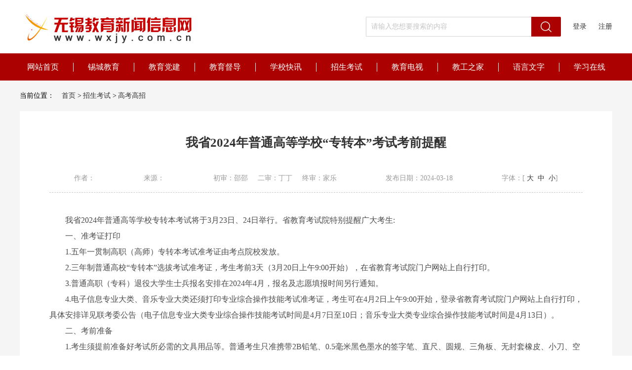

--- FILE ---
content_type: text/html
request_url: https://www.wxjy.com.cn/contents/201/44038.html
body_size: 22995
content:
<!DOCTYPE html>
<html lang="en">

<head>
  <meta charset="UTF-8">
  <meta http-equiv="X-UA-Compatible" content="IE=edge">
  <meta name="viewport" content="width=device-width, initial-scale=1.0">
	<link rel="icon" href="https://wxjx-system.oos-cn.ctyunapi.cn/eac4049e8c3d7b6d_1648433490804.png"/>
  <title>
    我省2024年普通高等学校“专转本”考试考前提醒
  </title>
  <link rel="stylesheet" href="https://www.wxjy.com.cn/css/index.css">
  <link rel="stylesheet" href="https://www.wxjy.com.cn/css/normalize.css">
  <link rel="stylesheet" href="https://www.wxjy.com.cn/font/iconfont.css">
	<style>
		#web-header{
			background-image:none;
		}
	</style>
<script type="text/javascript" src="/assets/advertisement/normal.js"></script><script src="/sitefiles/resources/components/lodash-4.17.4.min.js" type="text/javascript"></script><script src="/sitefiles/resources/components/stlclient.js" type="text/javascript"></script></head>

<body>

                <script type="text/javascript">
                    _addLoadEvent(ad_ad1);
                    function ad_ad1() {
                        document.getElementById('ad1').style.backgroundImage="url('https://wxjx-system.oos-cn.ctyunapi.cn/third-big-img_1660223129276.png')";
                        document.getElementById('ad1').onclick = function(){
                           window.open('#', '_blank');
                        }
                    }
                </script>
            
                <script type="text/javascript">
                    _addLoadEvent(ad_ad2);
                    function ad_ad2() {
                        document.getElementById('ad2').style.backgroundImage="url('https://wxjx-system.oos-cn.ctyunapi.cn/%E5%BE%AE%E4%BF%A1%E5%9B%BE%E7%89%87_20220831125741_1661922226572.png')";
                        document.getElementById('ad2').onclick = function(){
                           window.open('#', '_blank');
                        }
                    }
                </script>
            
                <script type="text/javascript">
                    _addLoadEvent(ad_ad4);
                    function ad_ad4() {
                        document.getElementById('ad4').style.backgroundImage="url('https://wxjx-system.oos-cn.ctyunapi.cn/%E5%BE%AE%E4%BF%A1%E5%9B%BE%E7%89%87_20231117103332_1700188352621.jpg')";
                        document.getElementById('ad4').onclick = function(){
                           window.open('https://www.wxjy.com.cn/channels/369.html', '_blank');
                        }
                    }
                </script>
            

  <!-- 头部logo,菜单，登陆 -->
  <header id="web-header">
    <div class="header-contain">
      <div class="logo-box">
        <a href="https://www.wxjy.com.cn/">
        <img src="https://wxjx-system.oos-cn.ctyunapi.cn/4b8b5008462bc647_1650268919797.png">
        </a>
      </div>
      <div class="mobile-logo-box">
        <img src="https://wxjx-system.oos-cn.ctyunapi.cn/e2152a33f2ce7d79_1648607166154.png">
      </div>
      <div class="search-box">
        <input type="text" id="serachTxt" placeholder="请输入您想要搜索的内容">
        <span class="search-placeholder"><span class="iconfont icon-31sousuo"></span>搜索</span>
        <a href="javascript:;" class="same btn" onclick="doSearch()">
        <span class="box-icon"><span class="iconfont icon-31sousuo"></span></span></a>
        <div class="phone-box">
          <span class="login-btn">
            
<span id="e_a9550edeffaaf04b_loading"></span>
<span id="e_a9550edeffaaf04b_success" style="display: none"></span>
<span id="e_a9550edeffaaf04b_failure" style="display: none"></span>
<script type="text/javascript" language="javascript">
function stlDynamice_a9550edeffaaf04b(page)
{
    document.getElementById('e_a9550edeffaaf04b_loading').style.display = 'inline-block';
    document.getElementById('e_a9550edeffaaf04b_success').style.display = 'none';
    document.getElementById('e_a9550edeffaaf04b_failure').style.display = 'none';
    
    stlClient.post('/api/stl/actions/if?' + StlClient.getQueryString(), {
        value: '[base64]',
        page: page
    }, function (err, data, status) {
        if (!err) {
            if (data.value) {
                
                document.getElementById('e_a9550edeffaaf04b_success').innerHTML = data.html;
                document.getElementById('e_a9550edeffaaf04b_success').style.display = 'inline-block';
            } else {
                document.getElementById('e_a9550edeffaaf04b_failure').innerHTML = data.html;
                document.getElementById('e_a9550edeffaaf04b_failure').style.display = 'inline-block';
            }
        } else {
            
        }
        
    });
}

function stlGetPagee_a9550edeffaaf04b(){
    var page = 1;
    var queryString = document.location.search;
    if (queryString && queryString.length > 1) {
        queryString = queryString.substring(1);
        var arr = queryString.split('&');
        for(var i=0; i < arr.length; i++) {
            var item = arr[i];
            var arr2 = item.split('=');
            if (arr2 && arr2.length == 2) {
                if (arr2[0] === 'page') {
                    page = parseInt(arr2[1]);
                }
            }
        }
    }
    return page;
}

stlDynamice_a9550edeffaaf04b(stlGetPagee_a9550edeffaaf04b());

function stlRedirecte_a9550edeffaaf04b(page)
{
    var queryString = document.location.search;
    var parameters = '';
    if (queryString && queryString.length > 1) {
        queryString = queryString.substring(1);
        
        var arr = queryString.split('&');
        for(var i=0; i < arr.length; i++) {
            var item = arr[i];
            var arr2 = item.split('=');
            if (arr2 && arr2.length == 2) {
                if (arr2[0] !== 'page') {
                    parameters += item + '&';
                }
            }
        }
    }
    parameters += 'page=' + page;
    location.href = location.protocol + '//' + location.host + location.pathname + location.hash + '?' + parameters;
}
</script>

               </span>
                <span class="signup-btn">
                  
<span id="e_3d1e04cabeaaa271_loading"></span>
<span id="e_3d1e04cabeaaa271_success" style="display: none"></span>
<span id="e_3d1e04cabeaaa271_failure" style="display: none"></span>
<script type="text/javascript" language="javascript">
function stlDynamice_3d1e04cabeaaa271(page)
{
    document.getElementById('e_3d1e04cabeaaa271_loading').style.display = 'inline-block';
    document.getElementById('e_3d1e04cabeaaa271_success').style.display = 'none';
    document.getElementById('e_3d1e04cabeaaa271_failure').style.display = 'none';
    
    stlClient.post('/api/stl/actions/if?' + StlClient.getQueryString(), {
        value: '[base64]',
        page: page
    }, function (err, data, status) {
        if (!err) {
            if (data.value) {
                
                document.getElementById('e_3d1e04cabeaaa271_success').innerHTML = data.html;
                document.getElementById('e_3d1e04cabeaaa271_success').style.display = 'inline-block';
            } else {
                document.getElementById('e_3d1e04cabeaaa271_failure').innerHTML = data.html;
                document.getElementById('e_3d1e04cabeaaa271_failure').style.display = 'inline-block';
            }
        } else {
            
        }
        
    });
}

function stlGetPagee_3d1e04cabeaaa271(){
    var page = 1;
    var queryString = document.location.search;
    if (queryString && queryString.length > 1) {
        queryString = queryString.substring(1);
        var arr = queryString.split('&');
        for(var i=0; i < arr.length; i++) {
            var item = arr[i];
            var arr2 = item.split('=');
            if (arr2 && arr2.length == 2) {
                if (arr2[0] === 'page') {
                    page = parseInt(arr2[1]);
                }
            }
        }
    }
    return page;
}

stlDynamice_3d1e04cabeaaa271(stlGetPagee_3d1e04cabeaaa271());

function stlRedirecte_3d1e04cabeaaa271(page)
{
    var queryString = document.location.search;
    var parameters = '';
    if (queryString && queryString.length > 1) {
        queryString = queryString.substring(1);
        
        var arr = queryString.split('&');
        for(var i=0; i < arr.length; i++) {
            var item = arr[i];
            var arr2 = item.split('=');
            if (arr2 && arr2.length == 2) {
                if (arr2[0] !== 'page') {
                    parameters += item + '&';
                }
            }
        }
    }
    parameters += 'page=' + page;
    location.href = location.protocol + '//' + location.host + location.pathname + location.hash + '?' + parameters;
}
</script>

                </span>
<!--          <a href="https://www.wxjy.com.cn/app.html">-->
<!--            <div class="icon-box">-->
<!--              <img src="https://wxjx-system.oos-cn.ctyunapi.cn/638c632c017a24ee_1650247910564.png" />-->
<!--              <span class="icon-tip">手机版</span>-->
<!--            </div>-->
<!--          </a>-->
        </div>
      </div>
      <div class="mobile-menu-icon">
        <!-- <img src="https://www.wxjy.com.cn/imgs/ect.png" alt=""> -->
      </div>
    </div>
    <div class="menu-box">
      <div class="menu-title menu-item-active">
          <a href="https://www.wxjy.com.cn/"><span>首页</span></a>
      </div>
      <div class="menu-text">
        <ul class="menu-contain">
          <li class="menu-item">
          <a href="https://www.wxjy.com.cn/"><span>网站首页</span></a>
          </li>
           
              <li class="menu-item"><a href="https://www.wxjy.com.cn/channels/276.html"><span class="">锡城教育</span></a></li>
            
              <li class="menu-item"><a href="https://www.wxjy.com.cn/channels/184.html"><span class="">教育党建</span></a></li>
            
              <li class="menu-item"><a href="https://jydd.wxjy.com.cn"><span class="">教育督导</span></a></li>
            
              <li class="menu-item"><a href="https://www.wxjy.com.cn/channels/187.html"><span class="">学校快讯</span></a></li>
            
              <li class="menu-item"><a href="https://www.wxjy.com.cn/channels/188.html"><span class="active-menu">招生考试</span></a></li>
            
              <li class="menu-item"><a href="https://wxetv.wxjy.com.cn"><span class="">教育电视</span></a></li>
            
              <li class="menu-item"><a href="https://jygh.wxjy.com.cn/"><span class="">教工之家</span></a></li>
            
              <li class="menu-item"><a href="https://yywz.wxjy.com.cn/"><span class="">语言文字</span></a></li>
            
              <li class="menu-item"><a href="https://xuexi.wxjy.com.cn/"><span class="">学习在线</span></a></li>
            
              <li class="menu-item"><a href="https://www.wxjy.com.cn/channels/211.html"><span class="">通知公告</span></a></li>
            
        </ul>
      </div>
    </div>
  </header>
  <!-- 头部logo,菜单，登陆 -->
  <main id="detail-page-main">
    <ul class="tabs">
      <li>当前位置：</li>
      <li><a href="https://www.wxjy.com.cn/index.html">首页</a></li>
      <li><a href="https://www.wxjy.com.cn/channels/188.html">招生考试</a></li>
      <li>
					<a href="https://www.wxjy.com.cn/channels/201.html">高考高招</a>
				</li>
      	
    </ul>
    <div class="detail-contain">
      <div class="detail-title-box">
        <div class="detail-title" style="width: 100% !important">我省2024年普通高等学校“专转本”考试考前提醒</div>
        <div class="detail-info">
          <div class="author-box">作者： </div>
          <div class="source-box">来源：</div>
          <div class="source-box">初审：<span id="firstP"></span>&nbsp;&nbsp;&nbsp;&nbsp;&nbsp;二审：丁丁&nbsp;&nbsp;&nbsp;&nbsp;&nbsp;终审：家乐</stl:content></div>
          <div class="time-box">发布日期：2024-03-18</div>
          <div class="size-box">字体：[
            <span onclick="clickBigSize()">大</span>&nbsp;
            <span onclick="clickMiddleSize()">中</span>&nbsp;
            <span onclick="clickSmallSize()">小</span>]
          </div>
        </div>
      </div>
      <div class="contain-and-comment">
        <div class="contain-box">
            <p style="text-indent: 2em; text-align: left;"><span style="color: rgb(75, 75, 75);">我省2024年普通高等学校专转本考试将于3月23日、24日举行。省教育考试院特别提醒广大考生:</span></p><p style="text-indent: 2em; text-align: left;"><span style="color: rgb(75, 75, 75);">一、准考证打印</span></p><p style="text-indent: 2em; text-align: left;"><span style="color: rgb(75, 75, 75);">1.五年一贯制高职（高师）专转本考试准考证由考点院校发放。</span></p><p style="text-indent: 2em; text-align: left;"><span style="color: rgb(75, 75, 75);">2.三年制普通高校“专转本”选拔考试准考证，考生考前3天（3月20日上午9:00开始），在省教育考试院门户网站上自行打印。</span></p><p style="text-indent: 2em; text-align: left;"><span style="color: rgb(75, 75, 75);">3.普通高职（专科）退役大学生士兵报名安排在2024年4月，报名及志愿填报时间另行通知。</span></p><p style="text-indent: 2em; text-align: left;"><span style="color: rgb(75, 75, 75);">4.电子信息专业大类、音乐专业大类还须打印专业综合操作技能考试准考证，考生可在4月2日上午9:00开始，登录省教育考试院门户网站上自行打印，具体安排详见联考委公告（电子信息专业大类专业综合操作技能考试时间是4月7日至10日；音乐专业大类专业综合操作技能考试时间是4月13日）。</span></p><p style="text-indent: 2em; text-align: left;"><span style="color: rgb(75, 75, 75);">二、考前准备</span></p><p style="text-indent: 2em; text-align: left;"><span style="color: rgb(75, 75, 75);">1.考生须提前准备好考试所必需的文具用品等。普通考生只准携带2B铅笔、0.5毫米黑色墨水的签字笔、直尺、圆规、三角板、无封套橡皮、小刀、空白垫纸板和透明笔袋进入考场，其他任何物品不准带入考场；考场内不得自行传递文具和其他用品等，否则按违规论处。</span></p><p style="text-indent: 2em; text-align: left;"><span style="color: rgb(75, 75, 75);">2.电子信息类（基础理论和操作技能）、土木建筑类（基础理论和操作技能）、化工生物类（基础理论和操作技能）、财经类（基础理论和操作技能）、资源环境类（基础理论和操作技能）、食品类（操作技能）考试时可携带不具备存储记忆功能的普通计算器进入考场，但不允许互相借用。其他考试科目严禁携带计算器进入考场。</span></p><p style="text-indent: 2em; text-align: left;"><span style="color: rgb(75, 75, 75);">3.美术设计类操作技能考试时只准携带铅笔、炭笔、画板、画夹等素描、速写绘画工具，严禁携带画样、灰阶表等材料进入考场。</span></p><p style="text-indent: 2em; text-align: left;"><span style="color: rgb(75, 75, 75);">三、应试要求</span></p><p style="text-indent: 2em; text-align: left;"><span style="color: rgb(75, 75, 75);">1.考生考前需做好自身健康防护，凭准考证和有效居民身份证，按规定时间和地点参加考试。考试过程中，考生可自行决定是否佩戴口罩（不得影响考生身份识别）。</span></p><p style="text-indent: 2em; text-align: left;"><span style="color: rgb(75, 75, 75);">2.考生须在考前30分钟凭准考证和居民身份证，进入考场（首场开考前40分钟进入考场），开考15分钟后不得进入考场，考试结束前30分钟方可交卷出场。考点发出开考信号后才能开始答题，发出考试结束信号后立即停止作答。</span></p><p style="text-indent: 2em; text-align: left;"><span style="color: rgb(75, 75, 75);">3.考生答题时，要使用质量过关的0.5毫米的黑色墨水签字笔和2B铅笔，如使用假冒伪劣的签字笔、铅笔作答，灰度不够，会影响扫描的质量。要在答题卡规定的答题区域作答，在试卷、草稿纸及规定区域以外的地方答题一律无效。</span></p><p style="text-indent: 2em; text-align: left;"><span style="color: rgb(75, 75, 75);">4.除外语科目以外，笔试一律用现行规范汉语言文字答卷，否则答题无效。</span></p><p style="text-indent: 2em; text-align: left;"><span style="color: rgb(75, 75, 75);">5.考试结束时，考生须按考点安排，有序错峰离场，保持人员间距，不得拥挤，不得在考点、考场内滞留聚集。</span></p><p style="text-indent: 2em; text-align: left;"><span style="color: rgb(75, 75, 75);">四、诚信考试</span></p><p style="text-indent: 2em; text-align: left;"><span style="color: rgb(75, 75, 75);">1.考生严禁携带手机等各种具有发送或者接收信息功能的设备进入考场，开考后无论是否使用，一律按作弊处理。</span></p><p style="text-indent: 2em; text-align: left;"><span style="color: rgb(75, 75, 75);">2.对于考试过程中有违规行为的考生，一经查实，将根据《国家教育考试违规处理办法》（教育部令第33号）严肃处理。考试作弊的，取消本次“专转本”选拔考试的各科成绩和录取资格。同时，推荐院校将按照《普通高等学校学生管理规定》严肃处理违纪舞弊考生。</span></p><p style="text-indent: 2em; text-align: left;"><span style="color: rgb(75, 75, 75);">3.有组织作弊、提供作弊器材或者其他帮助、向他人非法出售或者提供考试的试题及答案、代替他人或者让他人代替自己参加考试等行为的，根据《刑法》规定，将受到法律制裁。</span></p><p style="text-indent: 2em; text-align: left;"><span style="color: rgb(75, 75, 75);">4.考试期间，各考点将设立考风考纪举报箱，并向社会公布举报电话。</span></p><p><br style="text-indent: 2em; text-align: left;"/></p>
        </div>
        <!--
<iframe id="iframe_bdf615b7b3ef717f" frameborder="0" scrolling="no" src="/assets/comments/templates/wxjy/index.html?siteId=145&channelId=201&contentId=44038&apiUrl=%2fapi" style="width: 1px;min-width: 100%;"></iframe>
<script type="text/javascript" src="/assets/comments/lib/iframe-resizer-3.6.3/iframeResizer.min.js"></script>
<script type="text/javascript">iFrameResize({log: false}, '#iframe_bdf615b7b3ef717f')</script>
-->
      </div>
    </div>
  </main>
   <div id="web-footer">
    <div class="footer-text">
      <span>主办单位：无锡教育电视台      苏ICP备10004657号</span>
	  <span>互联网新闻信息服务许可证：32120210033</span>
      <span>无锡教育新闻信息网版权所有，未经书面授权禁止转载使用</span>
      
    </div>
    
   <div style=" display: flex; align-items: center; justify-content: center;">
     <script type="text/javascript">document.write(unescape("%3Cspan id='_ideConac' %3E%3C/span%3E%3Cscript src='https://dcs.conac.cn/js/11/178/0000/60403992/CA111780000604039920004.js' type='text/javascript'%3E%3C/script%3E"));</script></div>
    <div class="other-web-box">
   
      <a href="https://www.12377.cn" target="_blank">
        <img src="https://www.wxjy.com.cn/imgs/footer-1.png" />
        <div>
          <span>中国互联网举报中心</span>
          <span>WWW.12377.CN</span>
        </div>
      </a>
      <a href="https://www.12377.cn/node_548446.htm" target="_blank">
        <img src="https://www.wxjy.com.cn/imgs/footer-2.png" />
        <div>
          <span>网络举报APP下载</span>
        </div>
      </a>
      <a href="https://www.12377.cn" target="_blank">
        <div>
          <span>网上有害信息举报专区</span>
          <span>WWW.12377.CN</span>
        </div>
      </a>
    </div>
  </div>
  <div id="mobile-notindex-footer">
    <div>无锡教育新闻信息网版权所有</div>
    <!-- <div>技术支持：无锡教育电视台</div> -->
  </div>


</body>
<script src="https://www.wxjy.com.cn/js/jquery-3.5.1.min.js"></script>
<script src="https://www.wxjy.com.cn/js/pagebtn.js"></script>
<script src="https://www.wxjy.com.cn/js/index.js"></script>
<script>
  function clickBigSize() {
    $(".contain-box").removeClass("middle-size")
    $(".contain-box").removeClass("small-size")
    $(".contain-box").addClass("big-size")
  }
  function clickMiddleSize() {
    $(".contain-box").removeClass("big-size")
    $(".contain-box").removeClass("small-size")
    $(".contain-box").addClass("middle-size")
  }
  function clickSmallSize() {
    $(".contain-box").removeClass("middle-size")
    $(".contain-box").removeClass("big-size")
    $(".contain-box").addClass("small-size")
  }
  function drc() {
    var r = Math.random();
    var char = r < 0.5 ? '邵邵' : '笑笑';
    document.getElementById('firstP').innerText = char;
 }
 drc();
</script>

</html>

--- FILE ---
content_type: text/css
request_url: https://www.wxjy.com.cn/css/index.css
body_size: 144005
content:
@media (min-width: 240px) and (max-width: 320px) {
  html,
  body {
    font-size: 12.8px !important;
  }
}
@media (min-width: 321px) and (max-width: 360px) {
  html,
  body {
    font-size: 14.4px !important;
  }
}
@media (min-width: 361px) and (max-width: 375px) {
  html,
  body {
    font-size: 15px !important;
  }
}
@media (min-width: 376px) and (max-width: 384px) {
  html,
  body {
    font-size: 15.36px !important;
  }
}
@media (min-width: 385px) and (max-width: 414px) {
  html,
  body {
    font-size: 16.56px !important;
  }
}
@media (min-width: 415px) and (max-width: 450px) {
  html,
  body {
    font-size: 18px !important;
  }
}
@media (min-width: 451px) and (max-width: 500px) {
  html,
  body {
    font-size: 20px !important;
  }
}
@media (min-width: 501px) and (max-width: 550px) {
  html,
  body {
    font-size: 22px !important;
  }
}
@media (min-width: 551px) and (max-width: 569px) {
  html,
  body {
    font-size: 22.72px !important;
  }
}
@media (min-width: 569px) and (max-width: 640px) {
  html,
  body {
    font-size: 25.6px !important;
  }
}
@media (min-width: 641px) and (max-width: 667px) {
  html,
  body {
    font-size: 26.68px !important;
  }
}
@media (min-width: 668px) and (max-width: 736px) {
  html,
  body {
    font-size: 29.44px !important;
  }
}
@media (min-width: 738px) and (max-width: 768px) {
  html,
  body {
    font-size: 30.72px !important;
  }
}
@media (min-width: 769px) and (max-width: 900px) {
  html,
  body {
    font-size: 36px !important;
  }
}
@media (min-width: 901px) and (max-width: 1080px) {
  html,
  body {
    font-size: 43.24px !important;
  }
}
.center {
  width: 1200px;
  margin: 0 auto;
}
body {
  width: 100%;
  height: 100%;
}
@font-face {
  font-family: "iconfont";
  src: url("../font/iconfont.woff2?t=1644823198100") format("woff2"), url("../font/iconfont.woff?t=1644823198100") format("woff"), url("../font/iconfont.ttf?t=1644823198100") format("truetype");
}
.iconfont {
  font-family: "iconfont" !important;
  font-size: 16px;
  font-style: normal;
  -webkit-font-smoothing: antialiased;
  -moz-osx-font-smoothing: grayscale;
}
#web-detail-header,
#web-video-header,
#web-header {
  width: 100%;
  background-image: url('https://wxjx-system.oos-cn.ctyunapi.cn/1bbcac9f99d49eb5_1650250071197.png');
  background-size:100% 70%;
  background-position:right top;
  background-repeat: no-repeat;
}
#web-detail-header .header-contain,
#web-video-header .header-contain,
#web-header .header-contain {
  width: 1200px;
  height: 108px;
  margin: 0 auto;
  display: flex;
  align-items: center;
  justify-content: flex-end;
}
#web-detail-header .header-contain .logo-box,
#web-video-header .header-contain .logo-box,
#web-header .header-contain .logo-box {
  position: relative;
  width: 374px;
  height: 96px;
  overflow: hidden;
}
#web-detail-header .header-contain .logo-box img,
#web-video-header .header-contain .logo-box img,
#web-header .header-contain .logo-box img {
  position: absolute;
  top: 50%;
  left: 50%;
  transform: translate(-50%, -50%);
  height: 100%;
  min-width: 100%;
  min-height: 100%;
  object-fit: cover;
  cursor: pointer;
}
#web-detail-header .header-contain .mobile-logo-box,
#web-video-header .header-contain .mobile-logo-box,
#web-header .header-contain .mobile-logo-box {
  display: none;
}
#web-detail-header .header-contain .search-box,
#web-video-header .header-contain .search-box,
#web-header .header-contain .search-box {
  flex: 1;
  height: 40px;
  display: flex;
  align-items: center;
  justify-content: flex-end;
}
#web-detail-header .header-contain .search-box .search-placeholder,
#web-video-header .header-contain .search-box .search-placeholder,
#web-header .header-contain .search-box .search-placeholder {
  display: none;
}
#web-detail-header .header-contain .search-box input,
#web-video-header .header-contain .search-box input,
#web-header .header-contain .search-box input {
  width: 324px;
  height: calc(100% - 2px);
  padding: 0px;
  padding-left: 10px;
  border: 1px solid #d3d3d3;
  border-right-width: 0px;
  border-radius: 2px 0 0 2px;
  outline: none;
}
#web-detail-header .header-contain .search-box input::placeholder,
#web-video-header .header-contain .search-box input::placeholder,
#web-header .header-contain .search-box input::placeholder {
  color: #c5c5c5;
}
#web-detail-header .header-contain .search-box a,
#web-video-header .header-contain .search-box a,
#web-header .header-contain .search-box a {
  display: block;
  height: 100%;
}
#web-detail-header .header-contain .search-box .box-icon,
#web-video-header .header-contain .search-box .box-icon,
#web-header .header-contain .search-box .box-icon {
  display: inline-block;
  width: 60px;
  height: 100%;
  background: #ac0101;
  border-radius: 0px 2px 2px 0px;
  text-align: center;
  color: #ffffff;
  line-height: 40px;
  cursor: pointer;
}
#web-detail-header .header-contain .search-box .box-icon span,
#web-video-header .header-contain .search-box .box-icon span,
#web-header .header-contain .search-box .box-icon span {
  font-size: 26px;
}
#web-detail-header .header-contain .phone-box,
#web-video-header .header-contain .phone-box,
#web-header .header-contain .phone-box {
  display: flex;
  align-items: center;
  font-size: 14px;
  margin-left: 20px;
}
#web-detail-header .header-contain .phone-box span,
#web-video-header .header-contain .phone-box span,
#web-header .header-contain .phone-box span {
  color: #333;
  cursor: pointer;
}
#web-detail-header .header-contain .phone-box span a,
#web-video-header .header-contain .phone-box span a,
#web-header .header-contain .phone-box span a {
  color: #333;
}
#web-detail-header .header-contain .phone-box .signup-btn,
#web-video-header .header-contain .phone-box .signup-btn,
#web-header .header-contain .phone-box .signup-btn {
  margin-left: 20px;
}
#web-detail-header .header-contain .phone-box .icon-box,
#web-video-header .header-contain .phone-box .icon-box,
#web-header .header-contain .phone-box .icon-box {
  display: flex;
  align-items: center;
}
#web-detail-header .header-contain .phone-box .icon-box img,
#web-video-header .header-contain .phone-box .icon-box img,
#web-header .header-contain .phone-box .icon-box img {
  width: 20px;
  height: 30px;
  margin-left: 20px;
}
#web-detail-header .header-contain .phone-box .icon-box .icon-tip,
#web-video-header .header-contain .phone-box .icon-box .icon-tip,
#web-header .header-contain .phone-box .icon-box .icon-tip {
  font-size: 14px;
  font-family: Microsoft YaHei;
  font-weight: 400;
  line-height: 16px;
  color: #333333;
  margin-left: 10px;
}
#web-detail-header .header-contain .mobile-menu-icon,
#web-video-header .header-contain .mobile-menu-icon,
#web-header .header-contain .mobile-menu-icon {
  display: none;
}
#web-detail-header .menu-box,
#web-video-header .menu-box,
#web-header .menu-box {
  width: 100%;
  height: 55px;
  background: #ac0101;
}
#web-detail-header .menu-box .menu-title,
#web-video-header .menu-box .menu-title,
#web-header .menu-box .menu-title {
  display: none;
}
#web-detail-header .menu-box .menu-text,
#web-video-header .menu-box .menu-text,
#web-header .menu-box .menu-text {
  height: 100%;
  display: flex;
  align-items: center;
  justify-content: space-between;
}
#web-detail-header .menu-box .menu-text .menu-contain,
#web-video-header .menu-box .menu-text .menu-contain,
#web-header .menu-box .menu-text .menu-contain {
  position: relative;
  height: 100%;
  margin: 0 auto;
  display: flex;
  align-items: center;
  justify-content: space-between;
}
#web-detail-header .menu-box .menu-text .menu-contain .menu-item,
#web-video-header .menu-box .menu-text .menu-contain .menu-item,
#web-header .menu-box .menu-text .menu-contain .menu-item {
  width: 122px;
  text-align: center;
  font-size: 16px;
  border-right: 1px solid #ffffff;
}
#web-detail-header .menu-box .menu-text .menu-contain .menu-item:last-child,
#web-video-header .menu-box .menu-text .menu-contain .menu-item:last-child,
#web-header .menu-box .menu-text .menu-contain .menu-item:last-child {
  display: none;
}
#web-detail-header .menu-box .menu-text .menu-contain .menu-item a,
#web-video-header .menu-box .menu-text .menu-contain .menu-item a,
#web-header .menu-box .menu-text .menu-contain .menu-item a {
  color: #ffffff;
}
#web-detail-header .menu-box .menu-text .menu-contain .menu-item a span,
#web-video-header .menu-box .menu-text .menu-contain .menu-item a span,
#web-header .menu-box .menu-text .menu-contain .menu-item a span {
  display: inline-block;
  font-size: 16px;
}
#web-detail-header .menu-box .menu-text .menu-contain .menu-item:nth-child(10),
#web-video-header .menu-box .menu-text .menu-contain .menu-item:nth-child(10),
#web-header .menu-box .menu-text .menu-contain .menu-item:nth-child(10) {
  border: 0px;
}
#web-detail-header .menu-box .menu-text .menu-contain .menu-item .sub-menu-contain,
#web-video-header .menu-box .menu-text .menu-contain .menu-item .sub-menu-contain,
#web-header .menu-box .menu-text .menu-contain .menu-item .sub-menu-contain {
  position: absolute;
  bottom: 0;
  right: 0;
  width: 120px;
  background: #ffffff;
  z-index: 9;
  transform: translate(0, 100%);
  box-shadow: 5px 5px 10px 2px grey;
  display: none;
}
#web-detail-header .menu-box .menu-text .menu-contain .menu-item .sub-menu-contain .sub-menu-item,
#web-video-header .menu-box .menu-text .menu-contain .menu-item .sub-menu-contain .sub-menu-item,
#web-header .menu-box .menu-text .menu-contain .menu-item .sub-menu-contain .sub-menu-item {
  padding: 10px;
}
#web-detail-header .menu-box .menu-text .menu-contain .menu-item .sub-menu-contain .sub-menu-item a,
#web-video-header .menu-box .menu-text .menu-contain .menu-item .sub-menu-contain .sub-menu-item a,
#web-header .menu-box .menu-text .menu-contain .menu-item .sub-menu-contain .sub-menu-item a {
  color: #000000;
}
#web-detail-header .menu-box .menu-text .menu-contain .menu-item .sub-menu-contain .sub-menu-item:hover,
#web-video-header .menu-box .menu-text .menu-contain .menu-item .sub-menu-contain .sub-menu-item:hover,
#web-header .menu-box .menu-text .menu-contain .menu-item .sub-menu-contain .sub-menu-item:hover {
  background: #d30000;
}
#web-detail-header .menu-box .menu-text .menu-contain .menu-item .sub-menu-contain .sub-menu-item:hover a,
#web-video-header .menu-box .menu-text .menu-contain .menu-item .sub-menu-contain .sub-menu-item:hover a,
#web-header .menu-box .menu-text .menu-contain .menu-item .sub-menu-contain .sub-menu-item:hover a {
  color: #ffffff;
}
#web-detail-header .menu-box .menu-text .menu-contain .menu-item .sub-menu-contain-show,
#web-video-header .menu-box .menu-text .menu-contain .menu-item .sub-menu-contain-show,
#web-header .menu-box .menu-text .menu-contain .menu-item .sub-menu-contain-show {
  display: block;
}
#web-detail-header .menu-box .menu-ect,
#web-video-header .menu-box .menu-ect,
#web-header .menu-box .menu-ect {
  display: none;
}
#web-detail-header .menu-box .mobile-menu-contain,
#web-video-header .menu-box .mobile-menu-contain,
#web-header .menu-box .mobile-menu-contain {
  display: none;
}
#web-detail-header .login-box,
#web-video-header .login-box,
#web-header .login-box {
  width: 100%;
  height: 45px;
  background: #f4f4f4;
}
#web-detail-header .login-box .login-contain,
#web-video-header .login-box .login-contain,
#web-header .login-box .login-contain {
  width: 1200px;
  height: 100%;
  line-height: 45px;
  margin: 0 auto;
}
#web-detail-header .login-box .login-contain .time-box,
#web-video-header .login-box .login-contain .time-box,
#web-header .login-box .login-contain .time-box {
  float: left;
  width: 183px;
  font-size: 12px;
  font-weight: 400;
  color: #333333;
}
#web-detail-header .login-box .login-contain .login-form-box,
#web-video-header .login-box .login-contain .login-form-box,
#web-header .login-box .login-contain .login-form-box {
  float: right;
}
#web-detail-header .login-box .login-contain .login-form-box span,
#web-video-header .login-box .login-contain .login-form-box span,
#web-header .login-box .login-contain .login-form-box span {
  font-size: 12px;
  font-weight: 400;
  color: #333333;
}
#web-detail-header .login-box .login-contain .login-form-box input,
#web-video-header .login-box .login-contain .login-form-box input,
#web-header .login-box .login-contain .login-form-box input {
  width: 100px;
  height: 18px;
  margin-right: 10px;
  border: 1px solid #dedede;
}
#web-detail-header .login-box .login-contain .login-form-box .signup-btn,
#web-video-header .login-box .login-contain .login-form-box .signup-btn,
#web-header .login-box .login-contain .login-form-box .signup-btn,
#web-detail-header .login-box .login-contain .login-form-box .login-btn,
#web-video-header .login-box .login-contain .login-form-box .login-btn,
#web-header .login-box .login-contain .login-form-box .login-btn {
  font-size: 12px;
  font-weight: 400;
  padding: 1px 12px;
  border-radius: 4px;
  color: #ffffff;
  cursor: pointer;
  margin-right: 5px;
  box-shadow: 0px 3px 6px #c4c4c4;
  background: linear-gradient(180deg, #f9905f 0%, #d76e3d 100%);
}
#web-detail-header .login-box .login-contain .login-form-box .signup-btn a,
#web-video-header .login-box .login-contain .login-form-box .signup-btn a,
#web-header .login-box .login-contain .login-form-box .signup-btn a,
#web-detail-header .login-box .login-contain .login-form-box .login-btn a,
#web-video-header .login-box .login-contain .login-form-box .login-btn a,
#web-header .login-box .login-contain .login-form-box .login-btn a {
  color: #ffffff;
}
#web-video-header .header-contain {
  display: none;
}
#web-video-header .menu-box {
  width: 100%;
  height: 30px;
  background: rgba(211, 0, 0);
}
#web-video-header .menu-box .menu-contain {
  width: 1200px;
  height: 100%;
  margin: 0 auto;
  display: flex;
  align-items: center;
  justify-content: space-between;
}
#web-video-header .menu-box .menu-contain .menu-item {
  width: 120px;
  text-align: center;
  font-size: 14px;
}
#web-video-header .menu-box .menu-contain .menu-item a {
  color: #ffffff;
}
#web-video-header .videolist-top-img {
  width: 100%;
  height: 125px;
  background: url("../imgs/videolist-1.png") repeat;
  display: flex;
  align-items: center;
}
#web-video-header .videolist-top-img .top-img-contain {
  width: 1200px;
  margin: 0px auto;
}
#web-register-header {
  height: 98px;
}
#web-register-header .header-contain {
  height: 98px;
  display: flex;
  align-items: center;
}
#web-register-header .header-contain .logo-box {
  width: 248px;
  height: 70px;
}
#web-register-header .header-contain .logo-box img {
  width: 100%;
  height: 100%;
}
#web-searchpage-header {
  width: 100%;
  background: #d30000;
}
#web-searchpage-header .header-contain {
  width: 1200px;
  height: 98px;
  margin: 0 auto;
}
#index-main {
  width: 100%;
  padding-top: 20px;
  position: relative;
}
#index-main .background-image-box{
  position: absolute;
  top:0px;
  width: 100%;
  height: 1754px;
  background-image: url('https://wxjx-system.oos-cn.ctyunapi.cn/f661cd516629234b_1650251019816.png');
  background-repeat: no-repeat;
  background-size: 100% 100%;
  z-index: -1;
}
#index-main .background-color-box{
  background: linear-gradient(180deg, rgba(231, 231, 231, 0.28) 0%, rgba(255, 255, 255, 0.28) 100%);
  position: absolute;
  top:1754px;
  width: 100%;
  z-index:-1;
}
#index-main .hot-list-box {
  display: flex;
  position: relative;
  width: 1200px;
  margin: 0 auto;
}
#index-main .hot-list-box .hot-news-box {
  margin-top: 20px;
}
#index-main .hot-list-box .hot-news-box .hot-news-title {
  font-size: 18px;
  font-weight: 400;
  color: #666666;
  opacity: 0.9;
}
#index-main .hot-list-box .hot-news-box .first-news-img {
  position: relative;
  width: 255px;
  height: 143.44px;
  margin-top: 10px;
  overflow: hidden;
}
#index-main .hot-list-box .hot-news-box .first-news-img img {
  position: absolute;
  top: 50%;
  left: 50%;
  transform: translate(-50%, -50%);
  height: 100%;
  min-width: 100%;
  min-height: 100%;
  object-fit: cover;
}
#index-main .hot-list-box .hot-news-box .first-news-img .img-title {
  position: absolute;
  bottom: 0px;
  width: 100%;
  height: 30px;
  font-size: 14px;
  font-weight: 400;
  color: #ffffff;
  line-height: 30px;
  background: rgba(0, 0, 0, 0.39);
  overflow: hidden;
  white-space: nowrap;
  text-overflow: ellipsis;
}
#index-main .hot-list-box .hot-news-list .hot-news-item {
  width: calc(100% - 40px);
  padding-left:20px;
  padding-right:20px;
  opacity: 1;
}
#index-main .hot-list-box .hot-news-list .hot-news-item-hover {
  background:linear-gradient(90deg, #ac0101 0%, rgba(202, 0, 0, 0.3) 100%);
}
#index-main .hot-list-box .hot-news-list .hot-news-item .mobile-info,
#index-main .hot-list-box .hot-news-list .hot-news-item .mobile-tip {
  display: none;
}
#index-main .hot-list-box .hot-news-list .hot-news-item a {
  color: #333333;
  font-weight: 500;
  font-size: 18px;
}
#index-main .hot-list-box .hot-news-list .hot-news-item a span {
  overflow: hidden;
  text-overflow: ellipsis;
  display: -webkit-box;
  -webkit-line-clamp: 1;
  -webkit-box-orient: vertical;
}
#index-main .hot-list-box .hot-news-list .hot-news-item .info-box {
  display: none;
}
#index-main .hot-list-box .web-notis-box {
  margin-top: 0px;
  width: 420px;
  height: 424px;
  position: absolute;
  right: 0px;
  z-index: 0;
}
#index-main .hot-list-box .web-notis-box .hot-news-title {
  font-size: 18px;
}
#index-main .hot-list-box .web-notis-box .first-news-img {
  position: relative;
  width: 286px;
  height: 160.88px;
  margin-top: 10px;
  overflow: hidden;
}
#index-main .hot-list-box .web-notis-box .first-news-img img {
  position: absolute;
  top: 50%;
  left: 50%;
  transform: translate(-50%, -50%);
  height: 100%;
  min-width: 100%;
  min-height: 100%;
  object-fit: cover;
}
#index-main .hot-list-box .web-notis-box .first-news-img .img-title {
  position: absolute;
  bottom: 0px;
  width: 100%;
  height: 30px;
  font-size: 14px;
  font-weight: 400;
  color: #ffffff;
  line-height: 30px;
  background: rgba(0, 0, 0, 0.39);
  overflow: hidden;
  white-space: nowrap;
  text-overflow: ellipsis;
}
#index-main .hot-list-box .hot-news-list{
  width: 420px;
  background: rgba(118, 118, 118, 0.3);
  z-index: 1;
  height: 404px;
  padding: 10px 0px
}
#index-main .hot-list-box .hot-news-list .hot-news-item {
  width: calc(100% - 40px);
  height: 56.85px;
  display: flex;
  align-items: center;
  /* border-bottom: 0.6px solid rgba(153, 153, 153, 0.3); */
}
#index-main .hot-list-box .hot-news-list .hot-news-item a {
  display: block;
  font-size: 16px;
  font-weight: 400;
  line-height: 20px;
  color: #ffffff;
}
#index-main .hot-list-box .hot-news-list .hot-news-item .info-box {
  display: none;
}
#index-main .hot-list-box .hot-news-list .driver-line {
  width: 100%;
  height: 0px;
  border: 0.5px solid rgba(153, 153, 153, 0.3);
}
#index-main .hot-list-box .important-news-box {
  position: relative;
  margin:0 auto;
  width: 1160px;
  height: 415px;
  overflow: hidden;
}
#index-main .hot-list-box .important-news-box .important-news {
  display: flex;
}
/* #index-main .hot-list-box .important-news-box .important-news {
  display: flex;
  width: 400%;
  height: 100%;
}
#index-main .hot-list-box .important-news-box .important-news .important-news-item {
  position: relative;
  width: 25%;
  height: 100%;
}*/
#index-main .hot-list-box .important-news-box .important-news .important-news-item .important-news-img {
  position: relative;
  width: 100%;
  height: 100%;
  overflow: hidden;
}
#index-main .hot-list-box .important-news-box .important-news .important-news-item .important-news-img img{
  width: 100%;
  object-fit: cover;
}
#index-main .hot-list-box .important-news-box .hover-img {
  position: absolute;
  top: 50%;
  left: 50%;
  transform: translate(-50%, -50%);
  height: 100%;
  min-width: 100%;
  min-height: 100%;
  object-fit: cover;
}
#index-main .hot-list-box .important-news-box .important-news .important-news-item .title-contain {
  position: absolute;
  bottom: 0px;
  width: calc(100% - 10px);
  padding-left: 10px;
  padding-top: 9px;
  padding-bottom: 11px;
  font-size: 20px;
  font-weight: 400;
  background: rgba(90,90,90,0.7);
  color: #ffffff;
}
#index-main .hot-list-box .important-news-box .important-news .important-news-item .title-contain .title {
  display: block;
  font-size: 18px;
  font-weight: 400;
  color: #ffffff;
  overflow: hidden;
  white-space: nowrap;
  text-overflow: ellipsis;
}
#index-main .hot-list-box .important-news-box .important-news .important-news-item .title-contain .contain {
  display: block;
  margin-top: 10px;
  font-size: 16px;
  font-weight: 400;
  color: #ffffff;
  overflow: hidden;
  white-space: nowrap;
  text-overflow: ellipsis;
}
#index-main .hot-list-box .important-news-box .carousel-box {
  position: absolute;
    display: flex;
    right: 1rem;
    bottom: 0.5667rem;
    transform: translate(0rem, -25%);
}
#index-main .hot-list-box .important-news-box .carousel-box .carousel-item {
  display: inline-block;
  width: 12px;
  height: 12px;
  margin-left: 8px;
  background: #ffffff;
  border-radius: 50%;
  opacity: 1;
}
#index-main .hot-list-box .important-news-box .carousel-box .carousel-item-active {
  background: #d30000;
}
#index-main .hot-list-box .important-news-box .important-news-right-btn,
#index-main .hot-list-box .important-news-box .important-news-left-btn {
  position: absolute;
  top: 50%;
  transform: translate(0px, -50%);
  width: 47px;
  height: 98px;
  line-height: 98px;
  color: #ffffff;
  font-size: 35px;
  font-weight: 100;
  background: rgba(178, 178, 178, 0.39);
  cursor: pointer;
}
#index-main .hot-list-box .important-news-box .important-news-left-btn {
  left: 0;
  padding-left: 15px;
}
#index-main .hot-list-box .important-news-box .important-news-right-btn {
  right: 0;
  text-align: right;
  padding-right: 15px;
}
    #index-main .hot-list-box .bg-box #canvas{
    z-index:1;
    position:absolute;
    width:420px;
    height:424px;
    
    }
#index-main .hot-list-box .mobile-newest-box {
  display: none;
}
#index-main .modules-btn-box {
  display: none;
}
#index-main .third-big-img,
#index-main .secord-big-img,
#index-main .first-big-img {
  position: relative;
  width: 1200px;
  height: 64px;
  margin: 0 auto;
  margin-top: 20px;
  overflow: hidden;
}
#index-main .third-big-img img,
#index-main .secord-big-img img,
#index-main .first-big-img img {
  position: absolute;
  top: 50%;
  left: 50%;
  transform: translate(-50%, -50%);
  height: 100%;
  min-width: 100%;
  min-height: 100%;
  object-fit: cover;
}
#index-main .secord-big-img {
  height: 98px;
}
#index-main .third-big-img {
  /* height: 68px; */
}
#index-main .modules-box {
  width: 1200px;
  margin: 0 auto;
  margin-top: 20px;
  display: flex;
  justify-content: space-between;
}
#index-main .modules-box .module-item-box {
  width: 387px;
  background:#ffffff;
}
#index-main .modules-box .module-item-box .item-title-box {
  display: flex;
  align-items: center;
  justify-content: space-between;
  width: 387px;
  height: 36px;
  padding-top:14px;
  padding-left:20px;
  padding-right:20px;
  box-sizing: border-box;
  border-top: 6px solid rgba(172, 1, 1, 1);
}
#index-main .modules-box .module-item-box:nth-child(2n) .item-title-box {
  border-top: 6px solid rgba(1, 46, 172, 1);
}
#index-main .modules-box .module-item-box .item-title-box .item-title {
  width: 193px;
  font-size: 20px;
  font-weight: bold;
}
#index-main .modules-box .module-item-box .item-title-box span a {
  font-size: 14px;
  font-weight: 400;
  line-height: 24px;
  color: #666666;
  opacity: 0.6;
}
#index-main .modules-box .module-item-box .item-title-box .item-title a {
  color: #000000;
}
#index-main .modules-box .module-item-box .item-contain-box .contain-list {
  padding-left: 20px;
  padding-right:20px;
  padding-top:5px;
}
#index-main .modules-box .module-item-box .item-contain-box .contain-list .contain-item {
  padding: 14px 0px;
  width: 100%;
  border-bottom: 1px solid rgba(153, 153, 153, 0.3);
  overflow: hidden;
  white-space: nowrap;
  text-overflow: ellipsis;
}
#index-main .modules-box .module-item-box .item-contain-box .contain-list .contain-item .item-info {
  display: none;
}
#index-main .modules-box .module-item-box .item-contain-box .contain-list .contain-item a {
  font-size: 16px;
  font-weight: 400;
  color: #000000;
}
/* #index-main .modules-box .module-item-box .item-contain-box .contain-list .contain-item:last-child {
  margin-bottom: 10px;
} */
#index-main .modules-box .module-item-box .item-contain-box .watch-more-box {
  display: none;
}
#index-main .campus-alerts-box {
  display: flex;
  justify-content: space-between;
  width: 1200px;
  margin: 0 auto;
  margin-top: 20px;
}
#index-main .campus-alerts-box .module-item-box{
    width: 387px;
    background: #ffffff;
}
#index-main .campus-alerts-box .module-item-box .item-title-box {
    display: flex;
    align-items: center;
    justify-content: space-between;
    width: 387px;
    height: 36px;
    padding-top: 14px;
    padding-left: 20px;
    padding-right: 20px;
    box-sizing: border-box;
    border-top: 6px solid rgba(1, 46, 172, 1);
}
#index-main .campus-alerts-box .module-item-box .item-title-box .item-title {
    width: 193px;
    font-size: 20px;
    font-weight: bold;
}
#index-main .campus-alerts-box .module-item-box .item-title-box .item-title a {
    color: #000000;
}
#index-main .campus-alerts-box .module-item-box .item-title-box span a {
    font-size: 14px;
    font-weight: 400;
    line-height: 24px;
    color: #666666;
    opacity: 0.6;
}
#index-main .campus-alerts-box .module-item-box .item-contain-box .contain-list {
    padding-left: 20px;
    padding-right: 20px;
    padding-top: 5px;
}
#index-main .campus-alerts-box .module-item-box .item-contain-box .contain-list .contain-item {
    padding: 14px 0px;
    width: 100%;
    border-bottom: 1px solid rgba(153, 153, 153, 0.3);
    overflow: hidden;
    white-space: nowrap;
    text-overflow: ellipsis;
}
#index-main .campus-alerts-box .module-item-box .item-contain-box .watch-more-box {
    display: none;
}
#index-main .campus-alerts-box .module-item-box .item-contain-box .contain-list .contain-item .item-info {
    display: none;
}
#index-main .campus-alerts-box .module-item-box .item-contain-box .contain-list .contain-item  a {
    font-size: 16px;
    font-weight: 400;
    color: #000000;
}
#index-main .campus-alerts-box .campus-alerts {
  width: 790px;
  background:#ffffff;
}
#index-main .campus-alerts-box .campus-alerts .campus-alerts-title-box {
  display: flex;
  justify-content: space-between;
  padding-left:20px;
  padding-right:20px;
  padding-top:8px;
  box-sizing: border-box;
  width: 100%;
  border-top: 6px solid rgba(172, 1, 1, 1);
}
#index-main .campus-alerts .campus-alerts-title-box span a{
    font-size: 14px;
    font-weight: 400;
    line-height: 24px;
    color: #666666;
    opacity: 0.6;
}
#index-main .campus-alerts .campus-alerts-title-box .campus-alerts-title {
  display: flex;
  width: 193px;
  align-items: center;
  font-size: 20px;
  font-weight: bold;
  line-height: 24px;
  /* border-bottom: 2px solid #ca0000; */
}
#index-main .campus-alerts .campus-alerts-title-box .campus-alerts-title a {
  color: #000000;
}
#index-main .campus-alerts .campus-alerts-contain-box {
  width: 100%;
  padding:0px 0px 0px 20px;
  box-sizing: border-box;
  margin-top: 8px;
  display: flex;
  justify-content: space-between;
}
#index-main .campus-alerts .campus-alerts-contain-box .alert-img-box {
  position: relative;
  width: 387px;
  height: 336px;
  overflow: hidden;
}
#index-main .campus-alerts .campus-alerts-contain-box .alert-img-box img {
  position: absolute;
  top: 50%;
  left: 50%;
  transform: translate(-50%, -50%);
  height: 100%;
  min-width: 100%;
  min-height: 100%;
  object-fit: cover;
}
#index-main .campus-alerts .campus-alerts-contain-box .alert-img-box .img-title {
  position: absolute;
  bottom: 0px;
  width: 395px;
  height: 42px;
  line-height: 42px;
  font-size: 14px;
  font-weight: 400;
  color: #ffffff;
  padding-left: 10px;
  background: rgba(0, 0, 0, 0.39);
  overflow: hidden;
  white-space: nowrap;
  text-overflow: ellipsis;
}
#index-main .campus-alerts .campus-alerts-contain-box .alert-contain-box {
  width: 387px;
  font-size: 16px;
  font-weight: 400;
  color: #333333;
}
#index-main .campus-alerts .campus-alerts-contain-box .alert-contain-box .contain-item {
  margin-bottom: 14px;
  line-height: 21px;
  overflow: hidden;
  white-space: nowrap;
  text-overflow: ellipsis;
}
#index-main .campus-alerts .campus-alerts-contain-box .alert-contain-box .contain-item .item-info {
  display: none;
}
#index-main .campus-alerts .campus-alerts-contain-box .alert-contain-box .contain-item a {
  font-size: 16px;
  font-weight: 400;
  color: #212223;
}
#index-main .campus-alerts .campus-alerts-contain-box .alert-contain-box .contain-item:nth-child(1) a {
  font-weight: bold;
}
#index-main .campus-alerts .campus-alerts-contain-box .alert-contain-box .contain-item:nth-child(6) a {
  font-weight: bold;
}
#index-main .campus-alerts .campus-alerts-contain-box .alert-contain-box .contain-item:last-child {
  margin-bottom: 0px;
}
#index-main .campus-alerts .campus-alerts-contain-box .alert-contain-box .watch-more-box {
  display: none;
}
#index-main .synthesize-box {
  width: 1200px;
  margin: 0 auto;
  margin-top: 20px;
  display: flex;
  justify-content: space-between;
}
#index-main .synthesize-box .bbs-integrated {
  width: 795px;
}
#index-main .synthesize-box .bbs-integrated .bbs-integrated-title-box {
  display: flex;
  justify-content: space-between;
  align-items: center;
  padding-left: 20px;
  padding-right: 20px;
  box-sizing: border-box;
  width: 100%;
  background:#ffffff;
  border-top: 6px solid rgba(172, 1, 1, 1);
}
#index-main .synthesize-box .bbs-integrated .bbs-integrated-title-box .bbs-integrated-title {
  width: 193px;
  font-size: 20px;
  font-weight: bold;
  margin-top:8px;
  /* border-bottom: 2px solid #ca0000; */
}
#index-main .synthesize-box .bbs-integrated .bbs-integrated-title-box span a {
    font-size: 14px;
    font-weight: 400;
    line-height: 24px;
    color: #666666;
    opacity: 0.6;
}
#index-main .synthesize-box .bbs-integrated .bbs-integrated-title-box .bbs-integrated-title a {
  color: #000000;
}
#index-main .synthesize-box .bbs-integrated .bbs-integrated-contain-box {
  width: 100%;
  display: flex;
  flex-wrap: wrap;
  padding-top: 18px;
  justify-content: space-between;
  background:#ffffff;
}
#index-main .synthesize-box .bbs-integrated .bbs-integrated-contain-box .bbs-item {
  width: 386.5px;
}
#index-main .synthesize-box .bbs-integrated .bbs-integrated-contain-box .bbs-item .bbs-title {
  width: calc(100% - 10px);
  padding-left: 10px;
  padding-top: 6px;
  padding-bottom: 6px;
  background: #f7f8f9;
}
#index-main .synthesize-box .bbs-integrated .bbs-integrated-contain-box .bbs-item .bbs-contain{
  box-sizing: border-box;
  padding-left:20px;
  padding-right: 20px;
}
#index-main .synthesize-box .bbs-integrated .bbs-integrated-contain-box .bbs-item .bbs-title span {
  display: inline-block;
  padding-left: 10px;
  font-size: 18px;
  line-height: 24px;
  font-weight: 400;
  border-left: 2px solid red;
}
#index-main .synthesize-box .bbs-integrated .bbs-integrated-contain-box .bbs-item .bbs-contain .contain-list .contain-item {
  width: 100%;
  padding: 13px 0px;
  border-bottom: 1px solid rgba(153, 153, 153, 0.3);
  overflow: hidden;
  white-space: nowrap;
  text-overflow: ellipsis;
}
#index-main .synthesize-box .bbs-integrated .bbs-integrated-contain-box .bbs-item .bbs-contain .contain-list .contain-item:last-child {
  border-bottom: none;
}
#index-main .synthesize-box .bbs-integrated .bbs-integrated-contain-box .bbs-item .bbs-contain .contain-list .contain-item a {
  font-size: 16px;
  font-weight: 400;
  color: #212223;
}
#index-main .synthesize-box .bbs-integrated .bbs-integrated-contain-box .bbs-item .bbs-contain .contain-list .contain-item .item-info {
  display: none;
}
#index-main .synthesize-box .bbs-integrated .bbs-integrated-contain-box .bbs-item .bbs-contain .contain-list .contain-item:last-child {
  margin-bottom: 0px;
}
#index-main .synthesize-box .bbs-integrated .bbs-integrated-contain-box .bbs-item:nth-child(n + 3) {
  margin-top: 17px;
}
#index-main .synthesize-box .bbs-integrated .bbs-integrated-contain-box .watch-more-box {
  display: none;
}
#index-main .synthesize-box .bbs-integrated .secord-small-img,
#index-main .synthesize-box .bbs-integrated .first-small-img {
  position: relative;
  width: 100%;
  /* height: 68px; */
  margin-top: 30px;
  overflow: hidden;
}
#index-main .synthesize-box .bbs-integrated .secord-small-img img,
#index-main .synthesize-box .bbs-integrated .first-small-img img {
  width: 100%;
  object-fit: cover;
}
#index-main .synthesize-box .bbs-integrated .secord-small-img {
  margin-top: 20px;
}
#index-main .synthesize-box .news-special-box .weibo-erweima {
  position: relative;
  width: 387px;
  height: 167px;
  overflow: hidden;
}
#index-main .synthesize-box .news-special-box .weibo-erweima img {
  position: absolute;
  top: 50%;
  left: 50%;
  transform: translate(-50%, -50%);
  height: 100%;
  min-width: 100%;
  min-height: 100%;
  object-fit: cover;
}
#index-main .synthesize-box .news-special-box .web-school-box {
  position: relative;
  width: 387px;
  height: 82px;
  margin-top: 20px;
  overflow: hidden;
}
#index-main .synthesize-box .news-special-box .web-school-box img {
  position: absolute;
  top: 50%;
  left: 50%;
  transform: translate(-50%, -50%);
  height: 100%;
  min-width: 100%;
  min-height: 100%;
  object-fit: cover;
}
#index-main .synthesize-box .news-special-box {
  background:#ffffff;
}
#index-main .synthesize-box .news-special-box .news-special .news-special-title-box {
  display: flex;
  width: 100%;
  /* height: 36px;
  line-height: 36px; */
  border-top: 6px solid rgba(1, 46, 172, 1);
}
#index-main .synthesize-box .news-special-box .news-special .news-special-title-box .news-special-title {
  display: flex;
  width: 193px;
  align-items: center;
  font-size: 20px;
  font-weight: bold;
  margin-top:8px;
  padding-left:20px;
  box-sizing: border-box;
  /* line-height: 24px; */
  /* border-bottom: 2px solid #ca0000; */
}
#index-main .synthesize-box .news-special-box .news-special .news-special-title-box .news-special-title a {
  color: #000000;
}
#index-main .synthesize-box .news-special-box .news-special .news-img-box {
  position: relative;
  margin-top: 18px;
  width: 386px;
  height: 228px;
  overflow: hidden;
}
#index-main .synthesize-box .news-special-box .news-special .news-img-box img {
  position: absolute;
  top: 50%;
  left: 50%;
  transform: translate(-50%, -50%);
  height: 100%;
  min-width: 100%;
  min-height: 100%;
  object-fit: cover;
}
#index-main .synthesize-box .news-special-box .news-special .news-img-box .img-tip {
  position: absolute;
  bottom: 0px;
  width: calc(100% - 10px);
  height: 36px;
  line-height: 36px;
  color: #ffffff;
  padding-left: 10px;
  background: rgba(0, 0, 0, 0.39);
  overflow: hidden;
  white-space: nowrap;
  text-overflow: ellipsis;
}
#index-main .synthesize-box .news-special-box .news-special .news-special-list {
  width: 386px;
  box-sizing: border-box;
  padding-left: 20px;
  padding-right: 20px;
}
#index-main .synthesize-box .news-special-box .news-special .news-special-list .news-special-item {
  width: 100%;
  padding: 13px 0px;
  border-bottom: 1px solid rgba(153, 153, 153, 0.6);
  overflow: hidden;
  white-space: nowrap;
  text-overflow: ellipsis;
}
#index-main .synthesize-box .news-special-box .news-special .news-special-list .news-special-item:last-child {
  border-bottom: none;
}
#index-main .synthesize-box .news-special-box .news-special .news-special-list .news-special-item a {
  color: #212223;
  font-size: 16px;
  font-weight: 400;
  color: #333333;
}
#index-main .synthesize-box .news-special-box .news-special .watch-more-box {
  display: none;
}
#index-main .mobile-big-img-box {
  display: none;
}
#index-main .tv-lanmu {
  display: flex;
  justify-content: space-between;
  width: 1200px;
  margin: 0 auto;
  margin-top: 20px;
}
#index-main .tv-lanmu .wu-etv {
  width: 100%;
}
#index-main .tv-lanmu .wu-etv .etv-title-box {
  display: flex;
  width: 100%;
  height: 36px;
  line-height: 36px;
  border-bottom: 1px solid rgba(94, 119, 140, 0.39);
}
#index-main .tv-lanmu .wu-etv .etv-title-box .etv-title {
  display: flex;
  width: 193px;
  align-items: center;
  font-size: 18px;
  font-weight: bold;
  line-height: 24px;
  border-bottom: 2px solid #ca0000;
}
#index-main .tv-lanmu .wu-etv .etv-title-box .etv-title a {
  color: #000000;
}
#index-main .tv-lanmu .wu-etv .video-list {
  display: flex;
  justify-content: space-between;
  flex-wrap: wrap;
}
#index-main .tv-lanmu .wu-etv .video-list .list-item {
  width: 285px;
  margin-top: 20px;
  margin-bottom: 10px;
}
#index-main .tv-lanmu .wu-etv .video-list .list-item .img-box {
  position: relative;
  width: 285px;
  height: 160px;
  overflow: hidden;
}
#index-main .tv-lanmu .wu-etv .video-list .list-item .img-box .video-img {
  position: absolute;
  top: 50%;
  left: 50%;
  transform: translate(-50%, -50%);
  height: 100%;
  min-width: 100%;
  min-height: 100%;
  object-fit: cover;
}
#index-main .tv-lanmu .wu-etv .video-list .list-item .img-box .video-black {
  display: none;
  position: relative;
  width: 100%;
  height: 100%;
  background: url("../imgs/video-black.png");
  z-index: 9;
}
#index-main .tv-lanmu .wu-etv .video-list .list-item .img-box .video-black .video-player {
  width: 28px;
  height: 28px;
  position: absolute;
  left: 20px;
  bottom: 8px;
}
#index-main .tv-lanmu .wu-etv .video-list .list-item .img-box .video-info-box {
  position: absolute;
  width: calc(100% - 30px);
  height: 28px;
  line-height: 28px;
  bottom: 0px;
  padding-left: 20px;
  display: flex;
  justify-content: space-between;
}
#index-main .tv-lanmu .wu-etv .video-list .list-item .img-box .video-info-box span {
  color: #ffffff;
}
#index-main .tv-lanmu .wu-etv .video-list .list-item .img-box .video-info-box .watch-times {
  display: flex;
  align-items: center;
}
#index-main .tv-lanmu .wu-etv .video-list .list-item .img-box .video-info-box .watch-times img {
  display: inline-block;
  width: 12px;
  height: 12px;
  margin-right: 10px;
}
#index-main .tv-lanmu .wu-etv .video-list .list-item .img-box .video-info-box .video-duration {
  float: right;
}
#index-main .tv-lanmu .wu-etv .video-list .list-item .img-box:hover .video-black {
  display: block;
}
#index-main .tv-lanmu .wu-etv .video-list .list-item .item-bd .bd-title {
  height: 28px;
  line-height: 28px;
  font-size: 16px;
  margin-top: 10px;
  overflow: hidden;
  white-space: nowrap;
  text-overflow: ellipsis;
}
#index-main .tv-lanmu .wu-etv .video-list .list-item .item-bd .bd-title a {
  color: #333333;
}
#index-main .tv-lanmu .wu-etv .video-list .list-item .item-bd .bd-detail {
  display: flex;
  justify-content: space-between;
  font-size: 12px;
  color: #999999;
  margin-top: 8px;
}
#index-main .live-streaming-online {
  position: relative;
  width: 1200px;
  margin: 0 auto;
  margin-top: 20px;
}
#index-main .live-streaming-online .live-streaming-online-title-box {
  display: flex;
  width: 100%;
  /* height: 36px;
  line-height: 36px; */
  padding-top:8px;
  padding-left:20px;
  box-sizing: border-box;
  border-top: 6px solid rgba(212, 121, 0, 1);
}
#index-main .live-streaming-online .live-streaming-online-title-box .live-streaming-online-title {
  display: flex;
  width: 193px;
  align-items: center;
  font-size: 20px;
  font-weight: bold;
  /* line-height: 24px; */
  /* border-bottom: 2px solid #ca0000; */
}
#index-main .live-streaming-online .live-streaming-online-title-box .live-streaming-online-title a {
  color: #000000;
}
#index-main .live-streaming-online .video-box {
  display: none;
}
#index-main .live-streaming-online .main-list-img {
  width: 100%;
  margin-top: 20px;
  height: 168px;
  overflow: hidden;
}
#index-main .live-streaming-online .main-list-img .main-list-img-ul {
  white-space: nowrap;
}
#index-main .live-streaming-online .main-list-img .main-list-img-ul li {
  position: relative;
  display: inline-block;
  margin-left: 20px;
  width: 224px;
  height: 168px;
  cursor: pointer;
}
#index-main .live-streaming-online .main-list-img .main-list-img-ul li:first-child {
  margin-left: 0px;
}
#index-main .live-streaming-online .main-list-img .main-list-img-ul li .main-list-img-box {
  position: relative;
  width: 224px;
  height: 168px;
  overflow: hidden;
}
#index-main .live-streaming-online .main-list-img .main-list-img-ul li .main-list-img-box img {
  width: 100%;
  height: 100%;
  object-fit: cover;
}
#index-main .live-streaming-online .main-list-img .main-list-img-ul li .main-list-img-box .box-item .status-tip {
  display: inline-block;
  position: absolute;
  top: 10px;
  left: 10px;
  width: 46px;
  height: 19px;
  line-height: 19px;
  text-align: center;
  font-size: 12px;
  background: #d30000;
  border-radius: 2px;
  z-index: 9;
  color: #ffffff;
}
#index-main .live-streaming-online .main-list-img .main-list-img-ul li .main-list-img-box .box-item .end-tip {
  background: #939393;
}
#index-main .live-streaming-online .main-list-img .main-list-img-ul li .main-list-img-box .box-item img {
  position: absolute;
  top: 50%;
  left: 50%;
  transform: translate(-50%, -50%);
  height: 100%;
  min-width: 100%;
  min-height: 100%;
  object-fit: cover;
}
#index-main .live-streaming-online .main-list-img .main-list-img-ul li .img-shadow {
  position: absolute;
  left: 0;
  bottom: 0;
  width: calc(100% - 10px);
  padding-left: 10px;
  font-size: 12px;
  line-height: 30px;
  background-color: rgba(0, 0, 0, 0.4);
  color: #fff;
  overflow: hidden;
  white-space: nowrap;
  text-overflow: ellipsis;
}
#index-main .live-streaming-online .main-list-img .main-list-img-ul li .img-info {
  display: none;
}
#index-main .live-streaming-online .zaixian-right-btn,
#index-main .live-streaming-online .zaixian-left-btn {
  position: absolute;
  top: 90px;
  width: 37px;
  height: 98px;
  line-height: 98px;
  color: #ffffff;
  font-size: 35px;
  font-weight: 100;
  background: rgba(178, 178, 178, 0.6);
  cursor: pointer;
}
#index-main .live-streaming-online .zaixian-left-btn {
  left: 0;
  padding-left: 10px;
}
#index-main .live-streaming-online .zaixian-right-btn {
  right: 0;
  text-align: right;
  padding-right: 10px;
}
#index-main .live-streaming-online .watch-more-box {
  display: none;
}
#index-main .column {
  position: relative;
  background:#ffffff;
  width: 1200px;
  margin: 0 auto;
  margin-top: 20px;
  margin-bottom: 31px;
}
#index-main .column .column-title-box {
  display: flex;
  width: 100%;
  border-top: 6px solid rgba(172, 1, 1, 1);
}
#index-main .column .column-title-box .column-title {
  display: flex;
  margin-top:8px;
  margin-left:20px;
  width: 193px;
  align-items: center;
  font-size: 20px;
  font-weight: bold;
  /* border-bottom: 2px solid #ca0000; */
}
#index-main .column .column-title-box .column-title a {
  color: #000000;
}
#index-main .column .main-list-img .video-list {
  display: flex;
  justify-content: space-between;
  flex-wrap: wrap;
  margin-top: 20px;
}
#index-main .column .main-list-img .video-list .list-item {
  width: 389px;
}
#index-main .column .main-list-img .video-list .list-item .img-box {
  position: relative;
  width: 100%;
  height: 220px;
  overflow: hidden;
}
#index-main .column .main-list-img .video-list .list-item .img-box .video-img {
  position: absolute;
  top: 50%;
  left: 50%;
  transform: translate(-50%, -50%);
  height: 100%;
  min-width: 100%;
  min-height: 100%;
  object-fit: cover;
}
#index-main .column .main-list-img .video-list .list-item .img-box .video-black {
  display: none;
  position: relative;
  width: 100%;
  height: 100%;
  background: url("../imgs/video-black.png");
  z-index: 9;
}
#index-main .column .main-list-img .video-list .list-item .img-box .video-black .video-player {
  width: 28px;
  height: 28px;
  position: absolute;
  left: 20px;
  bottom: 8px;
}
#index-main .column .main-list-img .video-list .list-item .img-box .video-info-box {
  position: absolute;
  width: calc(100% - 30px);
  height: 28px;
  line-height: 28px;
  bottom: 0px;
  padding-left: 20px;
}
#index-main .column .main-list-img .video-list .list-item .img-box .video-info-box span {
  color: #ffffff;
}
#index-main .column .main-list-img .video-list .list-item .img-box .video-info-box .video-duration {
  float: right;
}
#index-main .column .main-list-img .video-list .list-item .img-box:hover .video-black {
  display: block;
}
#index-main .column .main-list-img .video-list .list-item .item-bd .bd-title {
  font-size: 16px;
  margin-top: 10px;
  font-weight: bold;
  line-height: 21px;
  overflow: hidden;
  white-space: nowrap;
  text-overflow: ellipsis;
}
#index-main .column .main-list-img .video-list .list-item .item-bd .bd-title a {
  color: #000000;
}
#index-main .column .main-list-img .video-list .list-item .item-bd .bd-secord-title {
  display: block;
  font-size: 14px;
  color: #999999;
  line-height: 24px;
  margin-top: 8px;
  overflow: hidden;
  text-overflow: ellipsis;
  display: -webkit-box;
  -webkit-line-clamp: 3;
  -webkit-box-orient: vertical;
}
#index-main .column .main-list-img .video-list .list-item:nth-child(n + 4) {
  margin-top: 30px;
}
#index-main .option-menu-box {
  position: fixed;
  right: 0;
  bottom: 400px;
  width: calc(100% - 1200px);
  z-index: 10;
}
#index-main .option-menu-box .option-menu {
  position: absolute;
  right: 50%;
  transform: translate(90px, 0px);
  cursor: pointer;
}
#index-main .option-menu-box .option-menu .option-menu-item {
  width: 60px;
  height: 60px;
  margin-bottom: 10px;
  border: 1px solid #c5c5c5;
  opacity: 1;
  background-color: #ffffff;
  border-radius: 6px;
}
#index-main .option-menu-box .option-menu .option-menu-item img {
  width: 27.77px;
  height: 27.77px;
  margin-top: 50%;
  margin-left: 50%;
  transform: translate(-50%, -50%);
}
#index-main .option-menu-box .option-menu .option-menu-item:last-child {
  display: none;
  margin-bottom: 0px;
}
#index-main .option-menu-box .option-menu .option-menu-item:last-child img {
  height: 18.61px;
}
#index-main .option-menu-box .forth-menu-box,
#index-main .option-menu-box .third-menu-box,
#index-main .option-menu-box .secord-menu-box,
#index-main .option-menu-box .first-menu-box {
  position: absolute;
  right: 50%;
  flex-wrap: wrap;
  background: #ffffff;
  transform: translate(20px, 0);
  border: 1px solid #c5c5c5;
  font-size: 14px;
  color: rgba(172, 1, 1, 1);
  border-radius: 3px;
  padding: 9px 10px;
  display: none;
}
#index-main .option-menu-box .forth-menu-box a,
#index-main .option-menu-box .third-menu-box a,
#index-main .option-menu-box .secord-menu-box a,
#index-main .option-menu-box .first-menu-box a {
  color: rgba(172, 1, 1, 1);
}
#index-main .option-menu-box .forth-menu-box .erweima-box,
#index-main .option-menu-box .third-menu-box .erweima-box,
#index-main .option-menu-box .secord-menu-box .erweima-box,
#index-main .option-menu-box .first-menu-box .erweima-box {
  display: flex;
  flex-direction: column;
  align-items: center;
  margin-left: 10px;
}
#index-main .option-menu-box .first-menu-box .erweima-box:nth-child(-n+3) {
  margin-bottom:10px;

}
#index-main .option-menu-box .forth-menu-box .erweima-box img,
#index-main .option-menu-box .third-menu-box .erweima-box img,
#index-main .option-menu-box .secord-menu-box .erweima-box img,
#index-main .option-menu-box .first-menu-box .erweima-box img {
  width: 60px;
  height: 60px;
}
#index-main .option-menu-box .forth-menu-box .erweima-box .erweima-title,
#index-main .option-menu-box .third-menu-box .erweima-box .erweima-title,
#index-main .option-menu-box .secord-menu-box .erweima-box .erweima-title,
#index-main .option-menu-box .first-menu-box .erweima-box .erweima-title {
  font-size: 12px;
  font-weight: 400;
  line-height: 16px;
  color: rgba(172, 1, 1, 1);
  opacity: 1;
}
#index-main .option-menu-box .forth-menu-box::before,
#index-main .option-menu-box .third-menu-box::before,
#index-main .option-menu-box .secord-menu-box::before,
#index-main .option-menu-box .first-menu-box::before {
  content: ">";
  position: absolute;
  right: 0px;
  top: 40%;
  background: rgba(255, 255, 255, 0);
  height: 6px;
  line-height: 5px;
  color: #c5c5c5;
  transform: translate(90%, 0);
}
#index-main .option-menu-box .first-menu-box {
  width: 250px;
}
#index-main .option-menu-box .first-menu-box::before {
  top: 20%;
}
#index-main .option-menu-box .secord-menu-box {
  margin-top: 85px;
}
#index-main .option-menu-box .third-menu-box {
  margin-top: 155px;
  white-space: nowrap;
}
#index-main .option-menu-box .forth-menu-box{
  margin-top: 230px;
  white-space: nowrap;
}
#index-main .option-menu-box .show-menu-box {
  display: flex;
}
#index-main .outline-url-box {
  margin-top: 8px;
  border-top: 2px solid rgba(172, 1, 1, 1);
  background-color: #fff;
}
#index-main .outline-url-box .outline-url-contain {
  max-width: 1200px;
  padding-top: 20px;
  margin: 0 auto;
}
#index-main .outline-url-box .outline-url-contain span {
  display: block;
  font-size: 20px;
  font-family: Source Han Sans CN;
  font-weight: 500;
  line-height: 29px;
  color: #333333;
}
#index-main .outline-url-box .outline-url-contain ul {
  display: flex;
  flex-wrap: wrap;
  justify-content: space-between;
  margin-top: 20px;
}
#index-main .outline-url-box .outline-url-contain ul li {
  flex: 0 0 25%;
  margin-bottom: 30px;
}
#index-main .outline-url-box .outline-url-contain ul li img {
  height: 34px;
  object-fit: cover;
  border-radius: 4px;
  border: 1px solid #7070703d;
  box-shadow: 0px 8px 14px rgba(0, 0, 0, 0.1);
}
.login-back {
  position: fixed;
  display: none;
  top: 0px;
  left: 0px;
  bottom: 0px;
  right: 0px;
  background-color: rgba(0, 0, 0, 0.39);
  z-index: 9;
}
.login-back .form-box {
  width: 520px;
  margin: 8% auto 0px;
  padding-bottom: 20px;
  background: #ffffff;
  position: relative;
}
.login-back .form-box .close-icon {
  position: absolute;
  font-size: 18px;
  display: inline-block;
  width: 26px;
  height: 26px;
  line-height: 26px;
  text-align: center;
  border-radius: 50%;
  right: 0;
  top: 0;
  background-color: #ffffff;
  transform: translate(50%, -50%);
  color: #d30000;
  cursor: pointer;
}
.login-back .form-box .form-title {
  display: flex;
  align-items: center;
  width: 100%;
  height: 54px;
  background-color: #d30000;
}
.login-back .form-box .form-title .logo-img-box {
  position: relative;
  margin-left: 40px;
  width: 147px;
  height: 42px;
  overflow: hidden;
}
.login-back .form-box .form-title-text {
  text-align: center;
  margin-top: 20px;
  font-size: 14px;
  font-weight: 400;
  color: #333333;
}
.login-back .form-box .form-contain {
  width: 298px;
  margin: 0px auto;
}
.login-back .form-box .form-contain .form-item {
  display: flex;
  position: relative;
  margin-top: 30px;
}
.login-back .form-box .form-contain .form-item .label-span {
  display: inline-block;
  width: 50px;
  height: 36px;
  line-height: 36px;
  text-align: center;
  background: #f5f7fa;
  color: rgba(153, 153, 153, 0.39);
  border: 1px solid rgba(144, 147, 153, 0.4);
  border-right: 0px;
  border-top-left-radius: 4px;
  border-bottom-left-radius: 4px;
}
.login-back .form-box .form-contain .form-item .label-span .iconfont {
  font-size: 18px;
}
.login-back .form-box .form-contain .form-item input {
  outline: none;
  display: inline-block;
  border: 1px solid rgba(144, 147, 153, 0.4);
  border-left: 0px;
  width: 238px;
  padding-left: 10px;
  height: 34px;
  border-top-right-radius: 4px;
  border-bottom-right-radius: 4px;
}
.login-back .form-box .form-contain .form-item input::placeholder {
  color: #909399;
}
.login-back .form-box .form-contain .form-item .null-label {
  border: 1px solid #d30000;
  border-right: 0px;
}
.login-back .form-box .form-contain .form-item .null-input {
  border: 1px solid #d30000;
  border-left: 0px;
}
.login-back .form-box .form-contain .form-item .clear-icon {
  display: none;
  position: absolute;
  right: 10px;
  top: 50%;
  font-size: 13px;
  width: 13px;
  height: 13px;
  line-height: 10px;
  text-align: center;
  border: 1px solid rgba(144, 147, 153, 0.4);
  color: rgba(144, 147, 153, 0.4);
  border-radius: 50%;
  transform: translate(0px, -50%);
  cursor: pointer;
}
.login-back .form-box .form-contain .form-item .yanzhengma-input {
  border-top-right-radius: 0px;
  border-bottom-right-radius: 0px;
  border-right: 0px;
  width: 173px;
}
.login-back .form-box .form-contain .form-item .yanzhengma-box {
  width: 76px;
  height: 36px;
  border: 1px solid rgba(144, 147, 153, 0.4);
  border-left: 0px;
  border-top-right-radius: 4px;
  border-bottom-right-radius: 4px;
}
.login-back .form-box .form-contain .form-item .yanzhengma-box img {
  width: 100%;
  height: 100%;
}
.login-back .form-box .form-contain .form-item:last-child {
  margin-top: 30px;
  display: block;
  height: 20px;
  line-height: 20px;
}
.login-back .form-box .form-contain .form-item:last-child .check-login {
  width: 16px;
  height: 16px;
}
.login-back .form-box .form-contain .form-item:last-child span {
  font-size: 14px;
  font-weight: 400;
  color: #333333;
}
.login-back .form-box .form-contain .null-form-item {
  position: relative;
}
.login-back .form-box .form-contain .null-form-item:nth-child(1)::after {
  content: "请输入用户名/手机号";
  color: #d30000;
  font-size: 12px;
  font-weight: 400;
  position: absolute;
  bottom: -14px;
}
.login-back .form-box .form-contain .null-form-item:nth-child(2)::after {
  content: "请输入密码";
  color: #d30000;
  font-size: 12px;
  font-weight: 400;
  position: absolute;
  bottom: -14px;
}
.login-back .form-box .form-footer .login-btn,
.login-back .form-box .form-footer .register-btn {
  margin: 20px auto 0px;
  width: 298px;
  height: 36px;
  display: block;
  border-radius: 4px;
  cursor: pointer;
}
.login-back .form-box .form-footer .login-btn {
  background: #d30000;
  color: #ffffff;
  border: 1px solid #d30000;
  cursor: pointer;
}
.login-back .form-box .form-footer .register-btn {
  background: rgba(255, 255, 255, 0.39);
  border: 1px solid rgba(144, 147, 153, 0.4);
  color: #606266;
}
#education-dynamic-main {
  width: 1200px;
  margin: 0 auto;
}
#education-dynamic-main .tabs {
  width: 100%;
  height: 22px;
  margin: 20px 0;
}
#education-dynamic-main .tabs li {
  float: left;
  position: relative;
  margin-right: 15px;
  color: #333;
}
#education-dynamic-main .tabs li a {
  color: #333;
}
#education-dynamic-main .tabs li:after {
  content: ">";
  position: absolute;
  right: -12px;
}
#education-dynamic-main .tabs li:first-child:after,
#education-dynamic-main .tabs li:last-child:after {
  content: "";
}
#education-dynamic-main .banner-img-box {
  display: none;
}
#education-dynamic-main .dynamic-contain {
  display: flex;
}
#education-dynamic-main .dynamic-contain .adv {
  width: 300px;
  margin-right: 22px;
}
#education-dynamic-main .dynamic-contain .adv .title-box {
  position: relative;
  width: 100%;
  height: 60px;
  background: #ac0101;
  border: 1px solid #ac0101;
  border-bottom: 0px;
  border-radius: 8px 8px 0px 0px;
}
#education-dynamic-main .dynamic-contain .adv .title-box .shadow-box {
  position: absolute;
  left: 20px;
  bottom: 0px;
  width: 150px;
  height: 38px;
  border-radius: 8px 8px 0px 0px;
  transform: translateX(11px) skewX(-15deg);
  background: rgba(172, 2, 2, 0.39);
}
#education-dynamic-main .dynamic-contain .adv .title-box .title {
  display: flex;
  align-items: center;
  position: absolute;
  left: 20px;
  top: 10px;
  min-width: 130px;
  height: 50px;
  color: #d30000;
  background: #ffffff;
  padding-left: 20px;
  padding-right: 20px;
  box-sizing: border-box;
  border-radius: 8px 8px 0px 0px;
}
#education-dynamic-main .dynamic-contain .adv .title-box .title img {
  display: inline-block;
  width: 20px;
  height: 20px;
  margin-right: 10px;
}
#education-dynamic-main .dynamic-contain .adv .title-box .title h3 {
  display: inline-block;
  height: 100%;
  line-height: 50px;
  font-size: 20px;
  font-weight: 400;
}
#education-dynamic-main .dynamic-contain .adv .box {
  width: calc(100% - 40px);
  border: 1px solid rgba(153, 153, 153, 0.39);
  border-radius: 0px 0px 8px 8px;
  border-top: 0px;
  padding: 20px;
}
#education-dynamic-main .dynamic-contain .adv .box a {
  display: flex;
  align-items: center;
  justify-content: space-between;
  width: 220px;
  padding: 20px;
  font-size: 18px;
  color: #999999;
  background-color: #f7f8f9;
  margin-bottom: 20px;
  border-radius: 8px;
}
#education-dynamic-main .dynamic-contain .adv .box a span {
  float: right;
  transform: translate(10px,0);
}
#education-dynamic-main .dynamic-contain .adv .box a:last-child {
  margin-bottom: 0px;
}
#education-dynamic-main .dynamic-contain .adv .box .box-active {
  color: #d30000;
  background-color: #fdf2f2;
}
#education-dynamic-main .dynamic-contain .article-list {
  flex: 1;
  margin-bottom: 20px;
  border: 0.5px solid rgba(153, 153, 153, 0.39);
  padding-bottom: 36px;
}
#education-dynamic-main .dynamic-contain .article-list .article-title {
  height: 48px;
  background: #f7f8f9;
}
#education-dynamic-main .dynamic-contain .article-list .article-title span {
  display: inline-block;
  height: 100%;
  padding: 0px 10px;
  margin-left: 20px;
  text-align: center;
  line-height: 48px;
  font-size: 16px;
  font-weight: 500;
  color: #d30000;
  border-bottom: 1px solid #d30000;
}
#education-dynamic-main .dynamic-contain .article-list .list {
  margin: 0px 20px;
}
#education-dynamic-main .dynamic-contain .article-list .list .list-item {
  padding: 15px 0px;
  display: flex;
  align-items: center;
  justify-content: space-between;
  border-bottom: 1px dashed rgba(153, 153, 153, 0.39);
}
#education-dynamic-main .dynamic-contain .article-list .list .list-item .dot {
  display: inline-block;
  width: 6px;
  height: 6px;
  background: #999999;
  border-radius: 50%;
}
#education-dynamic-main .dynamic-contain .article-list .list .list-item .img-box {
  display: none;
}
#education-dynamic-main .dynamic-contain .article-list .list .list-item .info-box {
  flex: 1;
  display: flex;
}
#education-dynamic-main .dynamic-contain .article-list .list .list-item .info-box h3 {
  flex: 1;
  margin-left: 10px;
  width: 589px;
  overflow: hidden;
  white-space: nowrap;
  text-overflow: ellipsis;
}
#education-dynamic-main .dynamic-contain .article-list .list .list-item .info-box h3 a {
  font-size: 16px;
  font-weight: 400;
  color: #333333;
}
#education-dynamic-main .dynamic-contain .article-list .list .list-item .info-box .source-box {
  display: none;
}
#education-dynamic-main .dynamic-contain .article-list .list .list-item .info-box .time-box {
  margin-left: 130px;
  font-size: 16px;
  font-weight: 400;
  color: #999999;
}
#education-dynamic-main .dynamic-contain .article-list .page {
  right: 0;
  height: 24px;
  margin: 25px 20px 0px 0;
  float: right;
}
#education-dynamic-main .dynamic-contain .article-list .page li {
  float: left;
  line-height: 24px;
  margin-left: 10px;
  padding-top: 2px;
  font-size: 16px;
  font-weight: 300;
  cursor: pointer;
}
#education-dynamic-main .dynamic-contain .article-list .page li a {
  display: inline-block;
  width: 100%;
  height: 100%;
  color: #333333;
}
#education-dynamic-main .dynamic-contain .article-list .page .home,
#education-dynamic-main .dynamic-contain .article-list .page .last {
  width: 52px;
  height: 26px;
  line-height: 26px;
  text-align: center;
  border: 1px solid #e6e6e6;
}
#education-dynamic-main .dynamic-contain .article-list .page .page-num {
  margin-left: 10px;
  width: 26px;
  height: 26px;
  text-align: center;
}
#education-dynamic-main .dynamic-contain .article-list .page .prev,
#education-dynamic-main .dynamic-contain .article-list .page .next {
  width: 68px;
  height: 26px;
  line-height: 26px;
  text-align: center;
  background: #ac0101;
}
#education-dynamic-main .dynamic-contain .article-list .page .prev a,
#education-dynamic-main .dynamic-contain .article-list .page .next a {
  font-size: 16px;
  color: #fff;
}
#education-dynamic-main .dynamic-contain .article-list .page .prev-next-disable {
  background: #f2f5f8;
}
#education-dynamic-main .dynamic-contain .article-list .page .prev-next-disable a {
  color: #9e9fa0;
}
#education-dynamic-main .dynamic-contain .article-list .page .page-active {
  background-color: #ac0101;
}
#education-dynamic-main .dynamic-contain .article-list .page .page-active a {
  color: #fff;
}
#education-special-main {
  width: 1200px;
  margin: 0 auto;
  padding-bottom: 10px;
}
#education-special-main .tabs {
  width: 100%;
  height: 22px;
  margin: 20px 0;
}
#education-special-main .tabs li {
  float: left;
  position: relative;
  margin-right: 15px;
  color: #333;
}
#education-special-main .tabs li a {
  color: #333;
}
#education-special-main .tabs li:after {
  content: ">";
  position: absolute;
  right: -12px;
}
#education-special-main .tabs li:first-child:after,
#education-special-main .tabs li:last-child:after {
  content: "";
}
#education-special-main .special-contain {
  display: flex;
}
#education-special-main .special-contain .special-list {
  width: 100%;
}
#education-special-main .special-contain .special-list .list {
  display: flex;
  flex-wrap: wrap;
}
#education-special-main .special-contain .special-list .list .list-item {
  margin-right: 20px;
  margin-bottom: 20px;
}
#education-special-main .special-contain .special-list .list .list-item:nth-child(3n) {
  margin: 0px;
}
#education-special-main .special-contain .special-list .list .list-item .img-box {
  width: 385px;
  height: 200px;
  position: relative;
  overflow: hidden;
}
#education-special-main .special-contain .special-list .list .list-item .img-box img {
  position: absolute;
  top: 50%;
  left: 50%;
  transform: translate(-50%, -50%);
  height: 100%;
  min-width: 100%;
  min-height: 100%;
  object-fit: cover;
}
#education-special-main .special-contain .special-list .list .list-item .info-box h3 {
  width: 385px;
  margin-top: 10px;
  font-size: 20px;
  line-height: 27px;
  overflow: hidden;
  white-space: nowrap;
  text-overflow: ellipsis;
}
#education-special-main .special-contain .special-list .list .list-item .info-box h3 a {
  color: #222222;
}
#education-special-main .special-contain .special-list .list .list-item .info-box .info-content {
  width: 385px;
  margin-top: 5px;
  font-size: 14px;
  line-height: 19px;
  color: #4a4a4a;
  overflow: hidden;
  text-overflow: ellipsis;
  display: -webkit-box;
  -webkit-line-clamp: 2;
  -webkit-box-orient: vertical;
}
#education-special-main .special-contain .special-list .list .list-item .info-box .time-box {
  display: block;
  width: 109px;
  height: 16px;
  margin-top: 10px;
  font-size: 12px;
  line-height: 16px;
  color: #999999;
}
#education-special-main .special-contain .special-list .page {
  right: 0;
  height: 24px;
  margin: 25px 20px 0px 0;
  float: right;
}
#education-special-main .special-contain .special-list .page li {
  float: left;
  line-height: 24px;
  margin-left: 10px;
  padding-top: 2px;
  font-size: 16px;
  font-weight: 300;
}
#education-special-main .special-contain .special-list .page li a {
  display: inline-block;
  width: 100%;
  height: 100%;
  color: #333333;
}
#education-special-main .special-contain .special-list .page .home,
#education-special-main .special-contain .special-list .page .last {
  width: 52px;
  height: 26px;
  line-height: 26px;
  text-align: center;
  border: 1px solid #e6e6e6;
}
#education-special-main .special-contain .special-list .page .page-num {
  margin-left: 10px;
  width: 26px;
  height: 26px;
  text-align: center;
}
#education-special-main .special-contain .special-list .page .prev,
#education-special-main .special-contain .special-list .page .next {
  width: 68px;
  height: 26px;
  line-height: 26px;
  text-align: center;
  background: #d30000;
}
#education-special-main .special-contain .special-list .page .prev a,
#education-special-main .special-contain .special-list .page .next a {
  font-size: 16px;
  color: #fff;
}
#education-special-main .special-contain .special-list .page .prev-next-disable {
  background: #f2f5f8;
}
#education-special-main .special-contain .special-list .page .prev-next-disable a {
  color: #9e9fa0;
}
#education-special-main .special-contain .special-list .page .page-active {
  background-color: #d30000;
}
#education-special-main .special-contain .special-list .page .page-active a {
  color: #fff;
}
#detail-page-main {
  background: #f5f5f5;
  padding-bottom: 37px;
}
#detail-page-main .tabs {
  width: 1200px;
  height: 22px;
  margin: 0px auto;
  padding: 20px 0px;
}
#detail-page-main .tabs li {
  float: left;
  position: relative;
  margin-right: 15px;
  height: 100%;
  line-height: 22px;
}
#detail-page-main .tabs li a {
  color: #333;
}
#detail-page-main .tabs li:after {
  content: ">";
  position: absolute;
  right: -12px;
}
#detail-page-main .tabs li:first-child:after,
#detail-page-main .tabs li:last-child:after {
  content: "";
}
#detail-page-main .detail-contain {
  width: 1200px;
  background: #ffffff;
  padding-top: 40px;
  padding-bottom: 43px;
  margin: 0 auto;
}
#detail-page-main .detail-contain .detail-title-box {
  width: 100%;
}
#detail-page-main .detail-contain .detail-title-box .detail-title {
  width: 425px;
  font-size: 25px;
  font-weight: 500;
  color: #333333;
  text-align: center;
  margin: 0 auto;
  line-height: 48px;
  font-weight: bold;
  overflow: hidden;
  text-overflow: ellipsis;
  display: -webkit-box;
  -webkit-line-clamp: 2;
  -webkit-box-orient: vertical;
}
#detail-page-main .detail-contain .detail-title-box .detail-info {
  width: 1080px;
  display: flex;
  margin: 40px auto 0;
  justify-content: space-around;
  padding-bottom: 20px;
  font-size: 14px;
  font-weight: 300;
  color: #999999;
  border-bottom: 1px dashed rgba(112, 112, 112, 0.39);
}
#detail-page-main .detail-contain .detail-title-box .detail-info .size-box span {
  color: #333333;
  font-weight: 400;
  cursor: pointer;
}
#detail-page-main .detail-contain .contain-and-comment {
  padding-top: 40px;
}
#detail-page-main .detail-contain .contain-and-comment .contain-box {
  padding: 0px 60px;
  min-height: 290px;
  padding-bottom: 60px;
  border-bottom: 1px solid rgba(112, 112, 112, 0.39);
  font-size: 16px;
  font-weight: 400;
  line-height: 32px;
  color: #333333;
  opacity: 1;
}
#detail-page-main .detail-contain .contain-and-comment .contain-box p img {
  max-width: 550px;
  height: auto;
  object-fit: cover;
}
#detail-page-main .detail-contain .contain-and-comment .big-size p {
  font-size: 18px !important;
}
#detail-page-main .detail-contain .contain-and-comment .middle-size p {
  font-size: 16px !important;
}
#detail-page-main .detail-contain .contain-and-comment .small-size p {
  font-size: 14px !important;
}
#detail-page-main .detail-contain .contain-and-comment .comment-box {
  padding: 40px 60px 0px;
}
#detail-page-main .detail-contain .contain-and-comment .comment-box .comment-title {
  font-size: 20px;
  font-weight: 500;
  color: #333333;
}
#detail-page-main .detail-contain .contain-and-comment .comment-box .comment-list {
  margin-top: 10px;
}
#detail-page-main .detail-contain .contain-and-comment .comment-box .comment-list .comment-item {
  padding: 30px 0px 20px;
  border-bottom: 1px dashed rgba(112, 112, 112, 0.39);
}
#detail-page-main .detail-contain .contain-and-comment .comment-box .comment-list .comment-item .comment-person {
  font-size: 14px;
  font-weight: 400;
  color: #666666;
}
#detail-page-main .detail-contain .contain-and-comment .comment-box .comment-list .comment-item .comment-person .avatar-img-box {
  display: none;
}
#detail-page-main .detail-contain .contain-and-comment .comment-box .comment-list .comment-item .comment-content {
  margin-top: 20px;
  font-size: 16px;
  font-weight: 400;
  line-height: 29px;
  color: #333333;
}
#detail-page-main .detail-contain .contain-and-comment .comment-box .comment-list .comment-item .comment-time-option {
  margin-top: 30px;
}
#detail-page-main .detail-contain .contain-and-comment .comment-box .comment-list .comment-item .comment-time-option .time-box {
  display: inline-block;
  font-size: 12px;
  font-weight: 400;
  color: #999999;
}
#detail-page-main .detail-contain .contain-and-comment .comment-box .comment-list .comment-item .comment-time-option .option-box {
  float: right;
}
#detail-page-main .detail-contain .contain-and-comment .comment-box .comment-list .comment-item .comment-time-option .option-box span {
  font-size: 12px;
  font-weight: 400;
  color: #999999;
}
#detail-page-main .detail-contain .contain-and-comment .comment-box .comment-list .comment-item .comment-time-option .option-box span span {
  display: none;
}
#detail-page-main .detail-contain .contain-and-comment .comment-box .comment-list .comment-item .comment-time-option .option-box span:first-child {
  margin-right: 26px;
}
#detail-page-main .detail-contain .contain-and-comment .comment-box .comment-list .comment-item .comment-time-option .option-box span:first-child span {
  display: inline-block;
  margin: 0px;
}
#detail-page-main .detail-contain .contain-and-comment .comment-box .comment-list .comment-item .comment-time-option .option-box span:nth-child(4) span {
  margin: 0px;
}
#detail-page-main .detail-contain .contain-and-comment .comment-box .comment-list .comment-item .comment-time-option .option-box span:nth-child(3) span,
#detail-page-main .detail-contain .contain-and-comment .comment-box .comment-list .comment-item .comment-time-option .option-box span:nth-child(2) span {
  margin: 0px;
}
#detail-page-main .detail-contain .contain-and-comment .comment-box .comment-list .comment-item .comment-time-option .option-box span:nth-child(3)::after,
#detail-page-main .detail-contain .contain-and-comment .comment-box .comment-list .comment-item .comment-time-option .option-box span:nth-child(2)::after {
  content: "/";
  margin-left: 10px;
  margin-right: 10px;
}
#detail-page-main .detail-contain .contain-and-comment .comment-box .add-comment-box {
  margin-top: 40px;
}
#detail-page-main .detail-contain .contain-and-comment .comment-box .add-comment-box .add-option span {
  font-size: 12px;
  font-weight: 400;
  color: #999999;
}
#detail-page-main .detail-contain .contain-and-comment .comment-box .add-comment-box .add-option span:nth-child(1)::after,
#detail-page-main .detail-contain .contain-and-comment .comment-box .add-comment-box .add-option span:nth-child(2)::after {
  content: "/";
  margin-left: 10px;
  margin-right: 10px;
}
#detail-page-main .detail-contain .contain-and-comment .comment-box .add-comment-box .add-box {
  margin-top: 10px;
  border: 1px solid rgba(153, 153, 153, 0.39);
  border-radius: 8px;
  border-bottom: 0px;
}
#detail-page-main .detail-contain .contain-and-comment .comment-box .add-comment-box .add-box textarea {
  width: calc(100% - 40px);
  height: 134px;
  outline: none;
  border: 0px;
  resize: none;
  padding: 20px;
}
#detail-page-main .detail-contain .contain-and-comment .comment-box .add-comment-box .add-box .text-area-bottom {
  width: 1080px;
  height: 46px;
  background: rgba(247, 248, 249);
  border-radius: 0px 0px 8px 8px;
  border-top: 0px;
}
#detail-page-main .detail-contain .contain-and-comment .comment-box .add-comment-box .add-box .text-area-bottom button {
  float: right;
  height: 100%;
  width: 162px;
  background: #d30000;
  color: #ffffff;
  border-bottom-right-radius: 8px;
  border: 0px;
  outline: none;
}
#detail-page-main .detail-contain .contain-and-comment .comment-box .add-comment-box .add-box .mobile-active-box {
  display: none;
}
#video-list-main .tabs {
  width: 1200px;
  height: 22px;
  margin: 0px auto;
  padding: 20px 0px;
}
#video-list-main .tabs li {
  float: left;
  position: relative;
  margin-right: 15px;
  color: #333;
}
#video-list-main .tabs li a {
  color: #333;
}
#video-list-main .tabs li:after {
  content: ">";
  position: absolute;
  right: -12px;
}
#video-list-main .tabs li:first-child:after,
#video-list-main .tabs li:last-child:after {
  content: "";
}
#video-list-main .list-nav {
  display: flex;
  justify-content: space-between;
  padding: 23px 20px 13px;
  border: 1px solid #f1f1f1;
}
#video-list-main .list-nav .title-box {
  width: 50px;
  padding: 7px 0px;
  color: #333333;
  font-size: 14px;
}
#video-list-main .list-nav .nav-same {
  flex: 1;
  display: flex;
  flex-wrap: wrap;
}
#video-list-main .list-nav .nav-same li {
  width: 84px;
  margin-bottom: 10px;
}
#video-list-main .list-nav .nav-same li a {
  display: block;
  width: 74px;
  text-align: center;
  white-space: nowrap;
  padding: 7px 0px;
  color: #737373;
}
#video-list-main .list-nav .nav-same .active a {
  color: #fff;
  background-color: #d30000;
}
#video-list-main .video-list {
  display: flex;
  justify-content: space-between;
  flex-wrap: wrap;
}
#video-list-main .video-list .list-item {
  width: 285px;
  margin-top: 20px;
  margin-bottom: 10px;
}
#video-list-main .video-list .list-item .img-box {
  position: relative;
  width: 285px;
  height: 160px;
  overflow: hidden;
}
#video-list-main .video-list .list-item .img-box .video-img {
  position: absolute;
  top: 50%;
  left: 50%;
  transform: translate(-50%, -50%);
  height: 100%;
  min-width: 100%;
  min-height: 100%;
  object-fit: cover;
}
#video-list-main .video-list .list-item .img-box .video-black {
  display: none;
  position: relative;
  width: 100%;
  height: 100%;
  background: url("../imgs/video-black.png");
  z-index: 9;
}
#video-list-main .video-list .list-item .img-box .video-black .video-player {
  width: 28px;
  height: 28px;
  position: absolute;
  left: 20px;
  bottom: 8px;
}
#video-list-main .video-list .list-item .img-box .video-info-box {
  position: absolute;
  width: calc(100% - 30px);
  height: 28px;
  line-height: 28px;
  bottom: 0px;
  padding-left: 20px;
  display: flex;
  justify-content: space-between;
}
#video-list-main .video-list .list-item .img-box .video-info-box span {
  color: #ffffff;
}
#video-list-main .video-list .list-item .img-box .video-info-box .watch-times {
  display: flex;
  align-items: center;
}
#video-list-main .video-list .list-item .img-box .video-info-box .watch-times img {
  display: inline-block;
  width: 12px;
  height: 12px;
  margin-right: 10px;
}
#video-list-main .video-list .list-item .img-box .video-info-box .video-duration {
  float: right;
}
#video-list-main .video-list .list-item .img-box:hover .video-black {
  display: block;
}
#video-list-main .video-list .list-item .item-bd .bd-title {
  height: 28px;
  line-height: 28px;
  font-size: 16px;
  margin-top: 10px;
  overflow: hidden;
  white-space: nowrap;
  text-overflow: ellipsis;
}
#video-list-main .video-list .list-item .item-bd .bd-title a {
  color: #333333;
}
#video-list-main .video-list .list-item .item-bd .bd-user {
  display: block;
  font-size: 14px;
  color: #999999;
  margin-top: 8px;
}
#video-list-main .page-box {
  margin: 15px 0 30px;
  height: 24px;
}
#video-list-main .page {
  right: 0;
  height: 24px;
  margin: 25px 20px 0px 0;
  float: right;
}
#video-list-main .page li {
  float: left;
  line-height: 24px;
  margin-left: 10px;
  padding-top: 2px;
  font-size: 16px;
  font-weight: 300;
}
#video-list-main .page li a {
  display: inline-block;
  width: 100%;
  height: 100%;
  color: #333333;
}
#video-list-main .page .home,
#video-list-main .page .last {
  width: 52px;
  height: 26px;
  line-height: 26px;
  text-align: center;
  border: 1px solid #e6e6e6;
}
#video-list-main .page .page-num {
  margin-left: 10px;
  width: 26px;
  height: 26px;
  text-align: center;
}
#video-list-main .page .prev,
#video-list-main .page .next {
  width: 68px;
  height: 26px;
  line-height: 26px;
  text-align: center;
  background: #d30000;
}
#video-list-main .page .prev a,
#video-list-main .page .next a {
  font-size: 16px;
  color: #fff;
}
#video-list-main .page .prev-next-disable {
  background: #f2f5f8;
}
#video-list-main .page .prev-next-disable a {
  color: #9e9fa0;
}
#video-list-main .page .page-active {
  background-color: #d30000;
}
#video-list-main .page .page-active a {
  color: #fff;
}
#video-detail-main .tabs {
  width: 1200px;
  height: 22px;
  margin: 0px auto;
  padding: 20px 0px;
}
#video-detail-main .tabs li {
  float: left;
  position: relative;
  margin-right: 15px;
  color: #333;
}
#video-detail-main .tabs li a {
  color: #333;
}
#video-detail-main .tabs li:after {
  content: ">";
  position: absolute;
  right: -12px;
}
#video-detail-main .tabs li:first-child:after,
#video-detail-main .tabs li:last-child:after {
  content: "";
}
#video-detail-main .video-contain-box .video-info .video-title .title-box {
  font-size: 22px;
  font-weight: bold;
  color: #333333;
}
#video-detail-main .video-contain-box .video-info .video-title .info-box {
  height: 100%;
  padding: 20px 0;
  overflow: hidden;
}
#video-detail-main .video-contain-box .video-info .video-title .info-box li {
  float: left;
  display: flex;
  align-items: center;
}
#video-detail-main .video-contain-box .video-info .video-title .info-box li img {
  width: 12px;
  height: 12px;
}
#video-detail-main .video-contain-box .video-info .video-title .info-box li span {
  margin-right: 30px;
  margin-left: 6px;
  font-size: 14px;
  font-weight: 400;
  color: #999999;
}
#video-detail-main .video-contain-box .video-info .video-title .info-box li span:first-child {
  margin-left: 0;
}
#video-detail-main .video-contain-box .video-info video {
  width: 100%;
  height: 700px;
}
#video-detail-main .video-contain-box .video-info .video-option {
  padding-top: 20px;
  padding-bottom: 20px;
  padding-left: 23px;
}
#video-detail-main .video-contain-box .video-info .video-option span {
  margin-right: 30px;
  font-size: 14px;
  font-weight: 400;
  color: #333333;
}
#video-detail-main .video-contain-box .video-info .video-option span .iconfont {
  margin-right: 5px;
}
#video-detail-main .video-contain-box .about-video .about-video-title {
  margin-top: 20px;
  font-size: 22px;
  font-weight: bold;
  color: #333333;
}
#video-detail-main .video-contain-box .about-video .video-list {
  display: flex;
  justify-content: space-between;
  flex-wrap: wrap;
  margin-bottom: 63px;
}
#video-detail-main .video-contain-box .about-video .video-list .list-item {
  width: 285px;
  margin-top: 20px;
  margin-bottom: 10px;
}
#video-detail-main .video-contain-box .about-video .video-list .list-item .img-box {
  position: relative;
  width: 285px;
  height: 160px;
  overflow: hidden;
}
#video-detail-main .video-contain-box .about-video .video-list .list-item .img-box .video-img {
  position: absolute;
  top: 50%;
  left: 50%;
  transform: translate(-50%, -50%);
  height: 100%;
  min-width: 100%;
  min-height: 100%;
  object-fit: cover;
}
#video-detail-main .video-contain-box .about-video .video-list .list-item .img-box .video-black {
  display: none;
  position: relative;
  width: 100%;
  height: 100%;
  background: url("../imgs/video-black.png");
  z-index: 9;
}
#video-detail-main .video-contain-box .about-video .video-list .list-item .img-box .video-black .video-player {
  width: 28px;
  height: 28px;
  position: absolute;
  left: 20px;
  bottom: 8px;
}
#video-detail-main .video-contain-box .about-video .video-list .list-item .img-box .video-info-box {
  position: absolute;
  width: calc(100% - 30px);
  height: 28px;
  line-height: 28px;
  bottom: 0px;
  padding-left: 20px;
  display: flex;
  justify-content: space-between;
}
#video-detail-main .video-contain-box .about-video .video-list .list-item .img-box .video-info-box span {
  color: #ffffff;
}
#video-detail-main .video-contain-box .about-video .video-list .list-item .img-box .video-info-box .watch-times {
  display: flex;
  align-items: center;
}
#video-detail-main .video-contain-box .about-video .video-list .list-item .img-box .video-info-box .watch-times img {
  display: inline-block;
  width: 12px;
  height: 12px;
  margin-right: 10px;
}
#video-detail-main .video-contain-box .about-video .video-list .list-item .img-box .video-info-box .video-duration {
  float: right;
}
#video-detail-main .video-contain-box .about-video .video-list .list-item .img-box:hover .video-black {
  display: block;
}
#video-detail-main .video-contain-box .about-video .video-list .list-item .item-bd .bd-title {
  height: 28px;
  line-height: 28px;
  font-size: 16px;
  margin-top: 10px;
  overflow: hidden;
  white-space: nowrap;
  text-overflow: ellipsis;
}
#video-detail-main .video-contain-box .about-video .video-list .list-item .item-bd .bd-title a {
  color: #333333;
}
#video-detail-main .video-contain-box .about-video .video-list .list-item .item-bd .bd-user {
  display: block;
  font-size: 14px;
  color: #999999;
  margin-top: 8px;
}
#wuetv-detail-main .tabs {
  width: 1200px;
  height: 22px;
  margin: 0px auto;
  padding: 20px 0px;
}
#wuetv-detail-main .tabs li {
  float: left;
  position: relative;
  margin-right: 15px;
  color: #333;
  height: 100%;
  line-height: 22px;
}
#wuetv-detail-main .tabs li a {
  color: #333;
}
#wuetv-detail-main .tabs li:after {
  content: ">";
  position: absolute;
  right: -12px;
}
#wuetv-detail-main .tabs li:first-child:after,
#wuetv-detail-main .tabs li:last-child:after {
  content: "";
}
#wuetv-detail-main .wuetv-contain-box .wuetv-info {
  display: flex;
  width: 100%;
  height: 515px;
}
#wuetv-detail-main .wuetv-contain-box .wuetv-info video {
  width: 823px;
  height: 100%;
}
#wuetv-detail-main .wuetv-contain-box .wuetv-info .wuetv-menu {
  width: 377px;
  position: relative;
}
#wuetv-detail-main .wuetv-contain-box .wuetv-info .wuetv-menu .tv-menu-title {
  width: 100%;
  height: 45px;
  background: #1b1b1b;
  font-size: 18px;
  font-weight: 400;
  line-height: 45px;
  text-align: center;
  color: #ffffff;
}
#wuetv-detail-main .wuetv-contain-box .wuetv-info .wuetv-menu .tv-menu-box {
  width: 100%;
  height: 470px;
  overflow-y: auto;
  overflow-x: hidden;
  box-sizing: border-box;
}
#wuetv-detail-main .wuetv-contain-box .wuetv-info .wuetv-menu .tv-menu-box .tv-menu-item {
  height: 60px;
  background: #1a1a1a;
  font-size: 16px;
  font-weight: 400;
  line-height: 60px;
  padding-left: 40px;
  color: #ffffff;
  border-top: 1px solid #454545;
  cursor: pointer;
  overflow: hidden;
  text-overflow: ellipsis;
  display: -webkit-box;
  -webkit-line-clamp: 1;
  -webkit-box-orient: vertical;
}
#wuetv-detail-main .wuetv-contain-box .about-video {
  margin-top: 37px;
}
#wuetv-detail-main .wuetv-contain-box .about-video .about-video-title {
  border-bottom: 1px solid rgba(153, 153, 153, 0.6);
}
#wuetv-detail-main .wuetv-contain-box .about-video .about-video-title span {
  display: inline-block;
  width: 193px;
  font-size: 18px;
  font-weight: bold;
  line-height: 24px;
  color: #000000;
  border-bottom: 2px solid #b80606;
}
#wuetv-detail-main .wuetv-contain-box .about-video .video-list {
  display: flex;
  justify-content: space-between;
  flex-wrap: wrap;
}
#wuetv-detail-main .wuetv-contain-box .about-video .video-list .list-item {
  width: 285px;
  margin-top: 20px;
  margin-bottom: 10px;
}
#wuetv-detail-main .wuetv-contain-box .about-video .video-list .list-item .img-box {
  position: relative;
  width: 285px;
  height: 160px;
  overflow: hidden;
}
#wuetv-detail-main .wuetv-contain-box .about-video .video-list .list-item .img-box .video-img {
  position: absolute;
  top: 50%;
  left: 50%;
  transform: translate(-50%, -50%);
  height: 100%;
  min-width: 100%;
  min-height: 100%;
  object-fit: cover;
}
#wuetv-detail-main .wuetv-contain-box .about-video .video-list .list-item .img-box .video-black {
  display: none;
  position: relative;
  width: 100%;
  height: 100%;
  background: url("../imgs/video-black.png");
  z-index: 9;
}
#wuetv-detail-main .wuetv-contain-box .about-video .video-list .list-item .img-box .video-black .video-player {
  width: 28px;
  height: 28px;
  position: absolute;
  left: 20px;
  bottom: 8px;
}
#wuetv-detail-main .wuetv-contain-box .about-video .video-list .list-item .img-box .video-info-box {
  position: absolute;
  width: calc(100% - 30px);
  height: 28px;
  line-height: 28px;
  bottom: 0px;
  padding-left: 20px;
  display: flex;
  justify-content: space-between;
}
#wuetv-detail-main .wuetv-contain-box .about-video .video-list .list-item .img-box .video-info-box span {
  color: #ffffff;
}
#wuetv-detail-main .wuetv-contain-box .about-video .video-list .list-item .img-box .video-info-box .watch-times {
  display: flex;
  align-items: center;
}
#wuetv-detail-main .wuetv-contain-box .about-video .video-list .list-item .img-box .video-info-box .watch-times img {
  display: inline-block;
  width: 12px;
  height: 12px;
  margin-right: 10px;
}
#wuetv-detail-main .wuetv-contain-box .about-video .video-list .list-item .img-box .video-info-box .video-duration {
  float: right;
}
#wuetv-detail-main .wuetv-contain-box .about-video .video-list .list-item .img-box:hover .video-black {
  display: block;
}
#wuetv-detail-main .wuetv-contain-box .about-video .video-list .list-item .item-bd .bd-title {
  height: 28px;
  line-height: 28px;
  font-size: 16px;
  margin-top: 10px;
  overflow: hidden;
  white-space: nowrap;
  text-overflow: ellipsis;
}
#wuetv-detail-main .wuetv-contain-box .about-video .video-list .list-item .item-bd .bd-title a {
  color: #333333;
}
#wuetv-detail-main .wuetv-contain-box .about-video .video-list .list-item .item-bd .bd-user {
  display: block;
  font-size: 14px;
  color: #999999;
  margin-top: 8px;
}
#wuetv-detail-main .wuetv-contain-box .live-streaming-online {
  position: relative;
  width: 1200px;
  margin: 0 auto;
  margin-top: 10px;
  margin-bottom: 30px;
}
#wuetv-detail-main .wuetv-contain-box .live-streaming-online .live-streaming-online-title-box {
  border-bottom: 1px solid rgba(153, 153, 153, 0.6);
}
#wuetv-detail-main .wuetv-contain-box .live-streaming-online .live-streaming-online-title-box span {
  display: inline-block;
  width: 193px;
  font-size: 18px;
  font-weight: bold;
  line-height: 24px;
  color: #000000;
  border-bottom: 2px solid #b80606;
}
#wuetv-detail-main .wuetv-contain-box .live-streaming-online .main-list-img {
  width: 100%;
  margin-top: 20px;
  height: 168px;
  overflow: hidden;
}
#wuetv-detail-main .wuetv-contain-box .live-streaming-online .main-list-img .main-list-img-ul {
  white-space: nowrap;
}
#wuetv-detail-main .wuetv-contain-box .live-streaming-online .main-list-img .main-list-img-ul li {
  position: relative;
  display: inline-block;
  margin-left: 20px;
  width: 224px;
  height: 168px;
}
#wuetv-detail-main .wuetv-contain-box .live-streaming-online .main-list-img .main-list-img-ul li:first-child {
  margin-left: 0px;
}
#wuetv-detail-main .wuetv-contain-box .live-streaming-online .main-list-img .main-list-img-ul li .main-list-img-box {
  position: relative;
  width: 224px;
  height: 168px;
  overflow: hidden;
}
#wuetv-detail-main .wuetv-contain-box .live-streaming-online .main-list-img .main-list-img-ul li .main-list-img-box .box-item .status-tip {
  display: inline-block;
  position: absolute;
  top: 10px;
  left: 10px;
  width: 46px;
  height: 19px;
  line-height: 19px;
  text-align: center;
  font-size: 12px;
  background: #d30000;
  border-radius: 2px;
  z-index: 9;
  color: #ffffff;
}
#wuetv-detail-main .wuetv-contain-box .live-streaming-online .main-list-img .main-list-img-ul li .main-list-img-box .box-item .end-tip {
  background: #939393;
}
#wuetv-detail-main .wuetv-contain-box .live-streaming-online .main-list-img .main-list-img-ul li .main-list-img-box .box-item img {
  position: absolute;
  top: 50%;
  left: 50%;
  transform: translate(-50%, -50%);
  height: 100%;
  min-width: 100%;
  min-height: 100%;
  object-fit: cover;
}
#wuetv-detail-main .wuetv-contain-box .live-streaming-online .main-list-img .main-list-img-ul li .img-shadow {
  position: absolute;
  left: 0;
  bottom: 0;
  width: calc(100% - 10px);
  height: 36px;
  padding-left: 10px;
  font-size: 12px;
  line-height: 30px;
  background-color: rgba(0, 0, 0, 0.4);
  color: #fff;
  overflow: hidden;
  white-space: nowrap;
  text-overflow: ellipsis;
}
#wuetv-detail-main .wuetv-contain-box .live-streaming-online .main-list-img .main-list-img-ul li .img-info {
  display: none;
}
#wuetv-detail-main .wuetv-contain-box .live-streaming-online .zaixian-right-btn,
#wuetv-detail-main .wuetv-contain-box .live-streaming-online .zaixian-left-btn {
  position: absolute;
  top: 90px;
  width: 47px;
  height: 98px;
  line-height: 98px;
  color: #ffffff;
  font-size: 35px;
  font-weight: 100;
  background: rgba(178, 178, 178, 0.39);
  cursor: pointer;
}
#wuetv-detail-main .wuetv-contain-box .live-streaming-online .zaixian-left-btn {
  left: 0;
  padding-left: 15px;
}
#wuetv-detail-main .wuetv-contain-box .live-streaming-online .zaixian-right-btn {
  right: 0;
  text-align: right;
  padding-right: 15px;
}
#wuetv-detail-main .wuetv-contain-box .live-streaming-online .watch-more-box {
  display: none;
}
#register-main {
  padding-top: 40px;
  padding-bottom: 83px;
  background: #f5f5f5;
}
#register-main .form-box {
  width: 617px;
  margin: 0px auto;
  padding-bottom: 20px;
  background: #ffffff;
}
#register-main .form-box .form-title {
  padding-left: 40px;
  height: 68px;
  font-size: 28px;
  font-weight: 400;
  line-height: 68px;
  color: #333333;
  border-bottom: 1px solid rgba(153, 153, 153, 0.3);
}
#register-main .form-box .form-title span {
  color: #d30000;
  font-size: 27px;
}
#register-main .form-box .form-contain {
  width: 522.5px;
  margin: 0 auto;
  padding-bottom: 20px;
  border-bottom: 1px solid rgba(153, 153, 153, 0.39);
}
#register-main .form-box .form-contain .form-item {
  margin-top: 30px;
}
#register-main .form-box .form-contain .form-item .label-span {
  display: inline-block;
  width: 105px;
  font-size: 18px;
  font-weight: 400;
  color: #333333;
  text-align: right;
}
#register-main .form-box .form-contain .form-item .label-span::before {
  content: "*";
  color: #d30000;
  margin-right: 5px;
}
#register-main .form-box .form-contain .form-item input {
  width: 390px;
  height: 36px;
  margin-left: 10px;
  background: rgba(255, 255, 255, 0.39);
  border: 1px solid #909399;
  opacity: 0.4;
  border-radius: 4px;
}
#register-main .form-box .form-contain .form-item .tip-box {
  width: 400px;
  float: right;
  margin-top: 5px;
  color: #909399;
  font-size: 14px;
}
#register-main .form-box .form-contain .form-item .yanzhengma-box {
  margin-top: 10px;
  margin-left: 120px;
  width: 130px;
  height: 55px;
}
#register-main .form-box .form-contain .form-item .yanzhengma-box img {
  width: 100%;
  height: 100%;
}
#register-main .form-box .form-footer {
  display: flex;
  justify-content: flex-end;
  width: 522.5px;
  margin: 20px auto 0;
}
#register-main .form-box .form-footer button {
  width: 264px;
  height: 36px;
  border: 0px;
  outline: none;
  color: #ffffff;
  background: #d30000;
  margin-right: 20px;
  border-radius: 4px;
}
#register-main .form-box .form-footer span {
  display: inline-block;
  margin-top: 20px;
  width: 115px;
  font-size: 14px;
  font-weight: 400;
  color: #b80606;
}
#searchpage-main {
  background: #ffffff;
  padding-bottom: 60px;
}
#searchpage-main .tabs {
  width: 1200px;
  height: 22px;
  margin: 0px auto;
  padding: 20px 0px;
}
#searchpage-main .tabs li {
  float: left;
  position: relative;
  margin-right: 15px;
  line-height: 22px;
  font-size: 14px;
  opacity: 0.8;
  color: #333;
}
#searchpage-main .tabs li a {
  color: #333;
}
#searchpage-main .tabs li:after {
  content: ">";
  position: absolute;
  right: -12px;
}
#searchpage-main .tabs li:first-child:after,
#searchpage-main .tabs li:last-child:after {
  content: "";
}
#searchpage-main .search-contain-box {
  width: 1200px;
  margin: 0px auto;
  background: #ffffff;
}
#searchpage-main .search-contain-box .search-head {
  display: flex;
  align-items: center;
  width: 100%;
}
#searchpage-main .search-contain-box .search-head .search-box {
  display: flex;
  width: 500px;
  margin: 0px auto;
}
#searchpage-main .search-contain-box .search-head .search-box .box-select {
  position: relative;
  align-items: center;
  justify-content: center;
  width: 83px;
  height: 38px;
  box-sizing: border-box;
  color: #333;
  border: 1px solid rgba(112, 112, 112, 0.39);
  border-radius: 4px 0px 0px 4px;
  cursor: pointer;
}
#searchpage-main .search-contain-box .search-head .search-box .box-select select {
  width: 83px;
  height: 35px;
  border: none;
  box-sizing: border-box;
  cursor: pointer;
  appearance: none;
  -moz-appearance: none;
  -webkit-appearance: none;
  outline: none;
  background: transparent;
  padding-left: 15px;
  padding-right: 23px;
  font-size: 16px;
  color: #333;
}
#searchpage-main .search-contain-box .search-head .search-box .box-select select::-ms-expand {
  display: none;
}
#searchpage-main .search-contain-box .search-head .search-box .box-select i {
  position: absolute;
  right: 18%;
  top: 12px;
  display: block;
  font-size: 11px;
  color: #333;
  margin-left: 8px;
  pointer-events: none;
}
#searchpage-main .search-contain-box .search-head .search-box input {
  height: 36px;
  width: 325px;
  outline: none;
  border: 1px solid rgba(112, 112, 112, 0.39);
  border-width: 1px 0px;
  padding: 0px;
  padding-left: 20px;
}
#searchpage-main .search-contain-box .search-head .search-box input::placeholder {
  font-size: 16px;
  font-weight: 400;
  color: #909399;
  opacity: 0.6;
}
#searchpage-main .search-contain-box .search-head .search-box button {
  width: 83px;
  height: 38px;
  border: 1px solid #d30000;
  outline: none;
  background: #d30000;
  font-size: 16px;
  font-weight: 400;
  color: #ffffff;
  border-radius: 0px 4px 4px 0px;
  cursor: pointer;
}
#searchpage-main .search-contain-box .search-contain {
  width: 1120px;
  margin: 0 auto;
}
#searchpage-main .search-contain-box .search-contain .search-tabs {
  border-bottom: 1px solid rgba(153, 153, 153, 0.6);
}
#searchpage-main .search-contain-box .search-contain .search-tabs .tabs-box {
  display: inline-block;
}
#searchpage-main .search-contain-box .search-contain .search-tabs .tabs-box span {
  display: inline-block;
  padding: 10px 20px;
  font-size: 16px;
  font-weight: 400;
  color: #333333;
  cursor: pointer;
}
#searchpage-main .search-contain-box .search-contain .search-tabs .tabs-box .tab-active {
  color: #d30000;
  border-bottom: 2px solid #d30000;
}
#searchpage-main .search-contain-box .search-contain .search-tabs .result-count {
  float: right;
  padding: 10px 20px;
  font-size: 16px;
  font-weight: 400;
  color: #999999;
}
#searchpage-main .search-contain-box .search-contain .search-tabs .result-count span {
  color: #d30000;
}
#searchpage-main .search-contain-box .search-contain .search-sort-box {
  display: flex;
  align-items: center;
  justify-content: space-between;
  height: 40px;
  margin-top: 20px;
  background: #f7f8f9;
}
#searchpage-main .search-contain-box .search-contain .search-sort-box .sort-title {
  display: inline-block;
  font-size: 16px;
  font-weight: 400;
  color: #333333;
  margin-left: 20px;
}
#searchpage-main .search-contain-box .search-contain .search-sort-box .sort-way {
  float: right;
}
#searchpage-main .search-contain-box .search-contain .search-sort-box .sort-way span {
  display: inline-block;
  padding: 4px 8px;
  margin-right: 20px;
  border: 1px solid rgba(144, 147, 153, 0.6);
  border-radius: 2px;
  color: #666666;
  cursor: pointer;
}
#searchpage-main .search-contain-box .search-contain .search-sort-box .sort-way .sort-type i {
  font-size: 11px;
  margin-left: 4px;
  color: #999999;
}
#searchpage-main .search-contain-box .search-contain .search-sort-box .sort-way .sort-asc {
  display: none;
}
#searchpage-main .search-contain-box .search-contain .result-list {
  margin-bottom: 30px;
}
#searchpage-main .search-contain-box .search-contain .result-list .result-item {
  padding: 30px 10px 30px 0px;
  border-bottom: 1px solid rgba(153, 153, 153, 0.6);
}
#searchpage-main .search-contain-box .search-contain .result-list .result-item .item-info {
  display: inline-block;
  width: 100%;
}
#searchpage-main .search-contain-box .search-contain .result-list .result-item .item-info .info-title {
  width: 100%;
  overflow: hidden;
  white-space: nowrap;
  text-overflow: ellipsis;
}
#searchpage-main .search-contain-box .search-contain .result-list .result-item .item-info .info-title a {
  font-size: 20px;
  font-weight: 400;
  color: #212223;
}
#searchpage-main .search-contain-box .search-contain .result-list .result-item .item-info .info-intr {
  margin-top: 12px;
  width: 100%;
  text-indent: 25px;
  font-size: 14px;
  font-weight: 400;
  line-height: 30px;
  color: #666666;
  overflow: hidden;
  text-overflow: ellipsis;
  display: -webkit-box;
  -webkit-line-clamp: 2;
  -webkit-box-orient: vertical;
}
#searchpage-main .search-contain-box .search-contain .result-list .result-item .item-info .info-time-source {
  margin-top: 12px;
}
#searchpage-main .search-contain-box .search-contain .result-list .result-item .item-info .info-time-source .info-time,
#searchpage-main .search-contain-box .search-contain .result-list .result-item .item-info .info-time-source .info-source {
  display: inline-block;
  font-size: 12px;
  font-weight: 400;
  color: #999999;
  margin-right: 20px;
}
#searchpage-main .search-contain-box .search-contain .result-list .result-item .item-info .info-time-source .info-time img,
#searchpage-main .search-contain-box .search-contain .result-list .result-item .item-info .info-time-source .info-source img {
  display: inline-block;
  width: 9.3px;
  height: 9.3px;
  margin-right: 3px;
}
#searchpage-main .search-contain-box .search-contain .page {
  right: 0;
  float: right;
}
#searchpage-main .search-contain-box .search-contain .page li {
  float: left;
  line-height: 24px;
  margin-left: 10px;
  padding-top: 2px;
  font-size: 16px;
  font-weight: 300;
}
#searchpage-main .search-contain-box .search-contain .page li a {
  display: inline-block;
  width: 100%;
  height: 100%;
  color: #333333;
}
#searchpage-main .search-contain-box .search-contain .page .home,
#searchpage-main .search-contain-box .search-contain .page .last {
  width: 52px;
  height: 26px;
  line-height: 26px;
  text-align: center;
  border: 1px solid #e6e6e6;
}
#searchpage-main .search-contain-box .search-contain .page .page-num {
  margin-left: 10px;
  width: 26px;
  height: 26px;
  text-align: center;
}
#searchpage-main .search-contain-box .search-contain .page .prev,
#searchpage-main .search-contain-box .search-contain .page .next {
  width: 68px;
  height: 26px;
  line-height: 26px;
  text-align: center;
  background: #d30000;
}
#searchpage-main .search-contain-box .search-contain .page .prev a,
#searchpage-main .search-contain-box .search-contain .page .next a {
  font-size: 16px;
  color: #ffffff;
}
#searchpage-main .search-contain-box .search-contain .page .prev-next-disable {
  background: #e6e6e6;
}
#searchpage-main .search-contain-box .search-contain .page .page-active {
  background-color: #d30000;
}
#searchpage-main .search-contain-box .search-contain .page .page-active a {
  color: #fff;
}
#download-detail-main {
  position: relative;
}
#download-detail-main .download-back-img-box {
  width: 998px;
  height: 561px;
  margin: 50px 0px;
  transform: translate(-37px, 0px);
}
#download-detail-main .download-back-img-box img {
  width: 100%;
  height: 100%;
}
#download-detail-main .download-erweima-box {
  position: absolute;
  top: 30px;
  right: 0px;
  width: 522px;
  height: 561px;
}
#download-detail-main .download-erweima-box .app-icon-box {
  position: absolute;
  left: 50%;
  transform: translate(-50%, 0px);
  width: 151px;
}
#download-detail-main .download-erweima-box .app-icon-box .icon-img-box {
  margin: 0px auto;
  width: 74px;
  height: 75px;
}
#download-detail-main .download-erweima-box .app-icon-box .icon-img-box img {
  width: 100%;
  height: 100%;
}
#download-detail-main .download-erweima-box .app-icon-box span {
  display: inline-block;
  margin-top: 20px;
  font-size: 18px;
  font-weight: bold;
  line-height: 24px;
  color: #333333;
}
#download-detail-main .download-erweima-box .erweima-box {
  display: flex;
  /* justify-content: space-between; */
  justify-content: center;
  position: absolute;
  top: 157px;
  width: 100%;
  height: 345px;
}
#download-detail-main .download-erweima-box .erweima-box .ios-erweima{
  display: none;
}
#download-detail-main .download-erweima-box .erweima-box .android-erweima .erweima-img-box,
#download-detail-main .download-erweima-box .erweima-box .ios-erweima .erweima-img-box {
  width: 225px;
  height: 225px;
}
#download-detail-main .download-erweima-box .erweima-box .android-erweima .erweima-img-box img,
#download-detail-main .download-erweima-box .erweima-box .ios-erweima .erweima-img-box img {
  width: 100%;
  height: 100%;
}
#download-detail-main .download-erweima-box .erweima-box .btn-box {
  display: flex;
  align-items: center;
  background-color: #ca0000;
  font-size: 20px;
  font-weight: bold;
  color: #ffffff;
  padding: 12px 20px;
  line-height: 26px;
  border-radius: 4px;
  margin-top: 60px;
}
#download-detail-main .download-erweima-box .erweima-box .btn-box img {
  display: inline-block;
  width: 29.24px;
  height: 34.55px;
  margin-right: 31px;
}
#web-footer {
  width: 100%;
  padding-bottom: 36px;
  background-color: #F7F8F9;
}
#web-footer .footer-text {
  padding: 40px 0px 0px 0px;
}
#web-footer .footer-text span {
  display: block;
  text-align: center;
  font-size: 14px;
  font-weight: 400;
  line-height: 29px;
  color: #333333;
}
#web-footer .other-web-box {
  display: flex;
  align-items: center;
  justify-content: center;
}
#web-footer .other-web-box a {
  display: flex;
  align-items: center;
  margin-right: 28px;
  margin-left: 28px;
}
#web-footer .other-web-box a img {
  width: 38px;
  height: 34px;
  object-fit: cover;
}
#web-footer .other-web-box a div {
  display: flex;
  align-items: center;
  flex-direction: column;
  margin-left: 6px;
}
#web-footer .other-web-box a div span {
  display: block;
  font-size: 14px;
  color: #333333;
  margin-top: 4px;
}
#mobile-index-footer,
#mobile-notindex-footer {
  display: none;
}
#web-register-footer {
  background: #ffffff;
}
#web-searchpage-footer,
#web-notindex-footer {
  background: #ffffff;
  border-top: 1px solid #999999;
}
@media only screen and (max-width: 640px) {
  body {
    overflow-x: hidden;
    background-color: #f2f5f8;
  }
  #web-video-header,
  #web-header {
    width: 100%;
  }
  #web-video-header .header-contain,
  #web-header .header-contain {
    display: flex;
    width: calc(100% - 1rem);
    background: #d30000;
    height: 3.34rem;
    padding-left: 1rem;
  }
  #web-video-header .header-contain .logo-box,
  #web-header .header-contain .logo-box {
    display: none;
  }
  #web-video-header .header-contain .mobile-logo-box,
  #web-header .header-contain .mobile-logo-box {
    display: block;
    position: relative;
    width: 6.1333rem;
    height: 1.2rem;
  }
  #web-video-header .header-contain .mobile-logo-box img,
  #web-header .header-contain .mobile-logo-box img {
    width: 100%;
    height: 100%;
  }
  #web-video-header .header-contain .search-box,
  #web-header .header-contain .search-box {
    flex: 1;
    margin-left: 1rem;
    position: relative;
  }
  #web-video-header .header-contain .search-box input,
  #web-header .header-contain .search-box input {
    width: 100%;
    height: 1.8667rem;
    background: rgba(255, 255, 255, 0.39);
    border-width: 0rem;
    outline: none;
    border: 0.0667rem solid transparent;
    border-radius: 0.9333rem;
    padding: 0rem 1rem;
    z-index: 9;
    color: #fff;
  }
  #web-video-header .header-contain .search-box input::placeholder,
  #web-header .header-contain .search-box input::placeholder {
    color: transparent;
  }
  #web-video-header .header-contain .search-box .box-icon,
  #web-header .header-contain .search-box .box-icon {
    display: none;
  }
  #web-video-header .header-contain .search-box .search-placeholder,
  #web-header .header-contain .search-box .search-placeholder {
    display: block;
    position: absolute;
    left: 50%;
    transform: translate(-65%);
    font-size: 0.9333rem;
    font-weight: 500;
    color: #ffffff;
    opacity: 0.6;
  }
  #web-video-header .header-contain .search-box .search-placeholder .iconfont,
  #web-header .header-contain .search-box .search-placeholder .iconfont {
    display: inline-block;
    margin-right: 0.4rem;
  }
  #web-video-header .header-contain .search-box .search-btn,
  #web-header .header-contain .search-box .search-btn {
    display: none;
  }
  #web-video-header .header-contain .phone-box,
  #web-header .header-contain .phone-box {
    display: none;
  }
  #web-video-header .header-contain .mobile-menu-icon,
  #web-header .header-contain .mobile-menu-icon {
    display: block;
    width: 1.3333rem;
    height: 1.3333rem;
    margin-right: 1rem;
    margin-left: 3.8667rem;
  }
  #web-video-header .header-contain .mobile-menu-icon img,
  #web-header .header-contain .mobile-menu-icon img {
    width: 100%;
    height: 100%;
  }
  #web-video-header .menu-box,
  #web-header .menu-box {
    background: #fff;
    display: flex;
    align-items: center;
    width: 100%;
    height: 2.9333rem;
    line-height: 3.13rem;
    box-sizing: border-box;
    border-bottom: 0.0667rem solid #f7f9f9;
    box-shadow: 0 0.0667rem 0.1333rem #dbdbdb;
  }
  #web-video-header .menu-box .menu-title,
  #web-header .menu-box .menu-title {
    width: 3.866667rem;
    height: 100%;
    display: table;
    float: left;
  }
  #web-video-header .menu-box .menu-title a,
  #web-header .menu-box .menu-title a {
    width: 2.26rem;
    height: 1.46rem;
    color: #333333;
    font-weight: 400;
    line-height: 1.46rem;
    vertical-align: middle;
    text-align: center;
    display: table-cell;
  }
  #web-video-header .menu-box .menu-title a span,
  #web-header .menu-box .menu-title a span {
    font-size: 1.0667rem;
  }
  #web-video-header .menu-box .menu-text,
  #web-header .menu-box .menu-text {
    display: block;
    flex: 1;
    height: 3.13rem;
    align-items: center;
    overflow: hidden;
    float: left;
    overflow-x: scroll;
  }
  #web-video-header .menu-box .menu-text::-webkit-scrollbar,
  #web-header .menu-box .menu-text::-webkit-scrollbar {
    display: none;
  }
  #web-video-header .menu-box .menu-text .menu-contain,
  #web-header .menu-box .menu-text .menu-contain {
    width: 40rem;
    height: 1.46rem;
    display: block;
    margin-top: 0.86rem;
  }
  #web-video-header .menu-box .menu-text .menu-contain .menu-item,
  #web-header .menu-box .menu-text .menu-contain .menu-item {
    width: 4.6rem;
    height: 1.46rem;
    line-height: 1.46rem;
    font-weight: 400;
    float: left;
    border-right: none;
    margin-left: 0.3333rem;
  }
  #web-video-header .menu-box .menu-text .menu-contain .menu-item:nth-child(9),
  #web-header .menu-box .menu-text .menu-contain .menu-item:nth-child(9),
  #web-video-header .menu-box .menu-text .menu-contain .menu-item:nth-child(10),
  #web-header .menu-box .menu-text .menu-contain .menu-item:nth-child(10),
  #web-video-header .menu-box .menu-text .menu-contain .menu-item:nth-child(1),
  #web-header .menu-box .menu-text .menu-contain .menu-item:nth-child(1) {
    display: none;
  }
  #web-video-header .menu-box .menu-text .menu-contain .menu-item:last-child,
  #web-header .menu-box .menu-text .menu-contain .menu-item:last-child {
    display: block;
  }
  #web-video-header .menu-box .menu-text .menu-contain .menu-item a,
  #web-header .menu-box .menu-text .menu-contain .menu-item a {
    color: #333333;
  }
  #web-video-header .menu-box .menu-text .menu-contain .menu-item a span,
  #web-header .menu-box .menu-text .menu-contain .menu-item a span {
    font-size: 1.0667rem;
  }
  #web-video-header .menu-box .menu-ect,
  #web-header .menu-box .menu-ect {
    display: block;
    width: 2rem;
    text-align: center;
  }
  #web-video-header .menu-box .menu-ect img,
  #web-header .menu-box .menu-ect img {
    margin: 0 auto;
    width: 1.3333rem;
    height: 1.3333rem;
  }
  #web-video-header .active-menu,
  #web-header .active-menu {
    position: relative;
    font-size: 1.1333rem;
    font-weight: bold;
    color: #d30000 !important;
  }
  #web-video-header .active-menu::after,
  #web-header .active-menu::after {
    content: "";
    position: absolute;
    left: 50%;
    bottom: -0.8rem;
    transform: translate(-50%);
    width: 85%;
    height: 0.1333rem;
    background-color: #d30000;
  }
  #web-video-header .login-box,
  #web-header .login-box {
    display: none;
  }
  #web-video-header .videolist-top-img {
    display: none;
  }
  #web-detail-header {
    width: 100%;
  }
  #web-detail-header .header-contain {
    width: 100%;
    background: #d30000;
    height: 4.2667rem;
  }
  #web-detail-header .header-contain .logo-box {
    display: none;
  }
  #web-detail-header .header-contain .mobile-logo-box {
    display: none;
  }
  #web-detail-header .header-contain .search-box {
    display: none;
  }
  #web-detail-header .header-contain .phone-box {
    display: none;
  }
  #web-detail-header .header-contain .mobile-menu-icon {
    display: none;
  }
  #web-detail-header .menu-box {
    display: none;
  }
  #web-detail-header .login-box {
    display: none;
  }
  #index-main {
    margin-top: 0rem;
  }
  #index-main .first-big-img,
  #index-main .secord-big-img,
  #index-main .third-big-img,
  #index-main .option-menu-box,
  #index-main .outline-url-box,
  #index-main .tv-lanmu,
  #index-main .column {
    display: none;
  }
  #index-main .hot-list-box {
    width: 100%;
    display: block;
  }
  #index-main .hot-list-box .notis-box {
    display: none;
    margin-top: 0.6667rem;
    width: 100%;
    height: 20.6rem;
    background-color: #ffffff;
  }
  #index-main .hot-list-box .hot-news-list {
    display: none;
    width: calc(100% - 2rem);
    padding: 0rem 1rem;
  }
  #index-main .hot-list-box .hot-news-list .hot-news-item {
    padding: 0.6667rem 0rem;
    border-bottom: 0.04rem solid rgba(153, 153, 153, 0.3);
  }
  #index-main .hot-list-box .hot-news-list .hot-news-item a {
    font-size: 0.9333rem;
    font-weight: 400;
    line-height: 1rem;
    color: #ffffff;
  }
  #index-main .hot-list-box .hot-news-list .hot-news-item a .mobile-tip {
    display: none;
  }
  #index-main .hot-list-box .hot-news-list .hot-news-item a .mobile-info {
    display: none;
  }
  #index-main .hot-list-box .hot-news-list .hot-news-item a .mobile-info span {
    font-size: 0.6667rem;
    font-weight: 500;
    line-height: 0.9333rem;
    color: #999999;
    margin-right: 0.6667rem;
  }
  #index-main .hot-list-box .hot-news-list .hot-news-item:nth-child(5) {
    border-bottom: none;
  }
  #index-main .hot-list-box .hot-news-list .hot-news-item:nth-child(n + 6) {
    display: none;
  }
  #index-main .hot-list-box .important-news-box {
    width: 100%;
    height: 8.6667rem;
  }
#index-main .hot-list-box .important-news-box .hover-img {
  display: none;
}
  #index-main .hot-list-box .important-news-box .important-news {
    display: flex;
    width: 400%;
  }
  #index-main .hot-list-box .important-news-box .important-news .important-news-item {
    position: relative;
    width: 25%;
    height: 100%;
  }
  #index-main .hot-list-box .important-news-box .important-news .important-news-item .important-news-img {
    width: 100%;
    height: 8rem;
  }
  #index-main .hot-list-box .important-news-box .important-news .important-news-item .title-contain {
    padding: 0.6667rem 1rem;
    width: calc(100% - 2rem);
  }
  #index-main .hot-list-box .important-news-box .important-news .important-news-item .title-contain .title {
    width: 80%;
    font-size: 0.9333rem;
    font-weight: 400;
    line-height: 1.6rem;
    overflow: hidden;
    white-space: nowrap;
    text-overflow: ellipsis;
  }
  #index-main .hot-list-box .important-news-box .important-news .important-news-item .title-contain .contain {
    display: none;
  }
  #index-main .hot-list-box .important-news-box .news-btn-box .carousel-box {
    position: absolute;
    display: flex;
    right: 1rem;
    bottom: 0.8667rem;
    transform: translate(0rem, -25%);
  }
  #index-main .hot-list-box .important-news-box .news-btn-box .carousel-box .carousel-item {
    background: #ffffff;
    margin-left: 0.2667rem;
  }
  #index-main .hot-list-box .important-news-box .news-btn-box .carousel-box .carousel-item-active {
    background: #d30000;
  }
  #index-main .hot-list-box .important-news-box .important-news-left-btn,
  #index-main .hot-list-box .important-news-box .important-news-right-btn {
    display: none;
  }
   #index-main .hot-list-box .bg-box {
     display: none;
   }
  #index-main .modules-btn-box {
    display: block;
    width: 100%;
    margin-top: 0.6667rem;
    background: #f2f2f2;
  }
  #index-main .modules-btn-box .btn-box {
    display: flex;
    width: 100%;
    background: #ffffff;
  }
  #index-main .modules-btn-box .btn-box .btn {
    width: 33.33%;
    height: 2.8rem;
    line-height: 2.8rem;
    font-size: 1.1333rem;
    color: #222222;
    text-align: center;
    background: #f2f2f2;
  }
  #index-main .modules-btn-box .btn-box .btn-active {
    color: #ffffff;
    background: #d30000;
  }
  #index-main .modules-box {
    width: 100%;
    overflow: hidden;
    margin-top: 0rem;
    background-color: #ffffff;
  }
  #index-main .modules-box .module-item-box {
    display: none;
  }
  #index-main .modules-box .module-show {
    display: block;
    width: 100%;
  }
  #index-main .modules-box .module-show .item-title-box {
    display: none;
  }
  #index-main .modules-box .module-show .item-contain-box .first-info {
    display: none;
  }
  #index-main .modules-box .module-show .item-contain-box .contain-list {
    margin: 0rem;
    padding: 0rem 1rem;
    width: calc(100% - 2rem);
  }
  #index-main .modules-box .module-show .item-contain-box .contain-list .contain-item {
    margin: 0rem;
    width: 100%;
    padding: 0.9333rem 0rem;
    border-bottom: 0.04rem solid rgba(153, 153, 153, 0.3);
  }
  #index-main .modules-box .module-show .item-contain-box .contain-list .contain-item a {
    font-size: 0.9333rem;
    font-weight: 400;
    color: #333333;
  }
  #index-main .modules-box .module-show .item-contain-box .contain-list .contain-item .item-info {
    display: none;
    margin-top: 0.4667rem;
  }
  #index-main .modules-box .module-show .item-contain-box .contain-list .contain-item .item-info .time-info,
  #index-main .modules-box .module-show .item-contain-box .contain-list .contain-item .item-info .source-info {
    font-size: 0.6667rem;
    font-weight: 500;
    color: #999999;
    margin-right: 0.6667rem;
  }
  #index-main .modules-box .module-show .item-contain-box .contain-list .contain-item:nth-child(n + 7) {
    display: none;
  }
  #index-main .modules-box .module-show .item-contain-box .watch-more-box {
    display: block;
    width: 100%;
    text-align: center;
    margin-top: 0.6667rem;
    margin-bottom: 0.6667rem;
  }
  #index-main .modules-box .module-show .item-contain-box .watch-more-box a {
    font-size: 0.9333rem;
    font-weight: 400;
    line-height: 1.3333rem;
    color: #d30000;
  }
  #index-main .campus-alerts {
    display: block;
    width: 100%;
    margin-top: 0.6667rem;
    background: #ffffff;
  }
  #index-main .campus-alerts .campus-alerts-title-box {
    border-bottom: none;
    height: 2.4rem;
    line-height: 2.4rem;
  }
  #index-main .campus-alerts .campus-alerts-title-box .campus-alerts-title {
    border-bottom: none;
  }
  #index-main .campus-alerts .campus-alerts-title-box .campus-alerts-title a {
    margin-top: 0.6667rem;
    margin-bottom: 0.2667rem;
    margin-left: 1rem;
    font-size: 1.0667rem;
    font-weight: bold;
    line-height: 1.4667rem;
    color: #333333;
  }
  #index-main .campus-alerts .campus-alerts-contain-box {
    margin: 0rem;
    width: 100%;
  }
  #index-main .campus-alerts .campus-alerts-contain-box .alert-img-box {
    display: none;
  }
  #index-main .campus-alerts .campus-alerts-contain-box .alert-contain-box {
    margin: 0rem;
    width: calc(100% - 2rem);
    padding-left: 1rem;
    padding-right: 1rem;
  }
  #index-main .campus-alerts .campus-alerts-contain-box .alert-contain-box:last-child {
    display: none;
  }
  #index-main .campus-alerts .campus-alerts-contain-box .alert-contain-box .contain-item {
    margin: 0rem;
    width: 100%;
    padding: 0.9333rem 0rem;
    border-bottom: 0.0667rem solid rgba(153, 153, 153, 0.6);
  }
  #index-main .campus-alerts .campus-alerts-contain-box .alert-contain-box .contain-item .item-info {
    display: none;
    line-height: 0.6667rem;
    margin-top: 0.4667rem;
  }
  #index-main .campus-alerts .campus-alerts-contain-box .alert-contain-box .contain-item .item-info .time-info,
  #index-main .campus-alerts .campus-alerts-contain-box .alert-contain-box .contain-item .item-info .source-info {
    font-size: 0.6667rem;
    font-weight: 500;
    color: #999999;
    margin-right: 0.6667rem;
  }
  #index-main .campus-alerts .campus-alerts-contain-box .alert-contain-box .contain-item a {
    display: block;
    width: 100%;
    font-size: 0.9333rem;
    font-weight: 400;
    color: #333333;
    overflow: hidden;
    white-space: nowrap;
    text-overflow: ellipsis;
  }
  #index-main .campus-alerts .campus-alerts-contain-box .alert-contain-box .contain-item:nth-child(6) a,
  #index-main .campus-alerts .campus-alerts-contain-box .alert-contain-box .contain-item:nth-child(1) a {
    font-weight: 400;
  }
  #index-main .campus-alerts .campus-alerts-contain-box .alert-contain-box .contain-item:nth-child(n + 6) {
    display: none;
  }
  #index-main .campus-alerts .campus-alerts-contain-box .alert-contain-box .watch-more-box {
    display: block;
    width: 100%;
    text-align: center;
    padding-top: 0.6667rem;
    margin-bottom: 0.6667rem;
  }
  #index-main .campus-alerts .campus-alerts-contain-box .alert-contain-box .watch-more-box a {
    font-size: 0.9333rem;
    font-weight: 400;
    line-height: 1.3333rem;
    color: #d30000;
  }
  #index-main .synthesize-box {
    width: 100%;
    margin-top: 0.6667rem;
    background: #ffffff;
  }
  #index-main .synthesize-box .bbs-integrated {
    width: 100%;
  }
  #index-main .synthesize-box .bbs-integrated .bbs-integrated-title-box {
    border-bottom: none;
    height: 2.4rem;
    line-height: 2.4rem;
  }
  #index-main .synthesize-box .bbs-integrated .bbs-integrated-title-box .bbs-integrated-title {
    border-bottom: none;
  }
  #index-main .synthesize-box .bbs-integrated .bbs-integrated-title-box .bbs-integrated-title a {
    margin-top: 0.6667rem;
    margin-bottom: 0.2667rem;
    margin-left: 1rem;
    font-size: 1.0667rem;
    font-weight: bold;
    line-height: 1.4667rem;
    color: #333333;
  }
  #index-main .synthesize-box .bbs-integrated .bbs-integrated-contain-box {
    margin-top: 0.6667rem;
  }
  #index-main .synthesize-box .bbs-integrated .bbs-integrated-contain-box .bbs-item {
    width: 100%;
  }
  #index-main .synthesize-box .bbs-integrated .bbs-integrated-contain-box .bbs-item .bbs-title {
    display: none;
  }
  #index-main .synthesize-box .bbs-integrated .bbs-integrated-contain-box .bbs-item .bbs-contain {
    width: 100%;
  }
  #index-main .synthesize-box .bbs-integrated .bbs-integrated-contain-box .bbs-item .bbs-contain .contain-list {
    padding: 0rem 1rem;
    width: calc(100% - 2rem);
  }
  #index-main .synthesize-box .bbs-integrated .bbs-integrated-contain-box .bbs-item .bbs-contain .contain-list .contain-item {
    padding: 0.9333rem 0rem;
    width: 100%;
  }
  #index-main .synthesize-box .bbs-integrated .bbs-integrated-contain-box .bbs-item .bbs-contain .contain-list .contain-item a {
    font-size: 0.9333rem;
  }
  #index-main .synthesize-box .bbs-integrated .bbs-integrated-contain-box .bbs-item .bbs-contain .contain-list .contain-item .item-info {
    display: none;
    margin-top: 0.4667rem;
  }
  #index-main .synthesize-box .bbs-integrated .bbs-integrated-contain-box .bbs-item .bbs-contain .contain-list .contain-item .item-info .time-info,
  #index-main .synthesize-box .bbs-integrated .bbs-integrated-contain-box .bbs-item .bbs-contain .contain-list .contain-item .item-info .source-info {
    font-size: 10px;
    font-weight: 500;
    color: #999999;
    margin-right: 0.6667rem;
  }
  #index-main .synthesize-box .bbs-integrated .bbs-integrated-contain-box .bbs-item:nth-child(2) .bbs-contain .contain-list .contain-item:nth-child(3) {
    display: none;
  }
  #index-main .synthesize-box .bbs-integrated .bbs-integrated-contain-box .bbs-item:nth-child(n + 3) {
    display: none;
  }
  #index-main .synthesize-box .bbs-integrated .bbs-integrated-contain-box .watch-more-box {
    display: block;
    width: 100%;
    text-align: center;
    margin-top: 0.6667rem;
    margin-bottom: 0.6667rem;
  }
  #index-main .synthesize-box .bbs-integrated .bbs-integrated-contain-box .watch-more-box a {
    font-size: 0.9333rem;
    font-weight: 400;
    line-height: 1.3333rem;
    color: #d30000;
  }
  #index-main .synthesize-box .bbs-integrated .first-small-img,
  #index-main .synthesize-box .bbs-integrated .secord-small-img {
    display: none;
  }
  #index-main .synthesize-box .news-special-box {
    display: none;
  }
  #index-main .mobile-big-img-box {
    display: block;
    position: relative;
    margin-top: 0.6667rem;
    width: 100%;
    height: 4.4rem;
    overflow: hidden;
  }
  #index-main .mobile-big-img-box img {
    position: absolute;
    top: 50%;
    left: 50%;
    transform: translate(-50%, -50%);
    height: 100%;
    min-width: 100%;
    min-height: 100%;
    object-fit: cover;
  }
  #index-main .live-streaming-online {
    display: block;
    width: 100%;
    background-color: #ffffff;
    margin-top: 0.6667rem;
    margin-bottom: 0.6667rem;
  }
  #index-main .live-streaming-online .live-streaming-online-title-box {
    border-bottom: none;
    height: 2.4rem;
    line-height: 2.4rem;
  }
  #index-main .live-streaming-online .live-streaming-online-title-box .live-streaming-online-title {
    border-bottom: none;
  }
  #index-main .live-streaming-online .live-streaming-online-title-box .live-streaming-online-title a {
    margin-top: 0.6667rem;
    margin-bottom: 0.2667rem;
    margin-left: 1rem;
    font-size: 1.0667rem;
    font-weight: bold;
    line-height: 1.4667rem;
    color: #333333;
  }
  #index-main .live-streaming-online .video-box {
    display: block;
    width: 100%;
    margin-top: 0.6667rem;
    height: 17.3333rem;
  }
  #index-main .live-streaming-online .video-box .recommend-img-box {
    width: 100%;
    height: 100%;
    position: relative;
  }
  #index-main .live-streaming-online .video-box .recommend-img-box img{
    width: 100%;
    height: 100%;
    position: relative;
  }
  #index-main .live-streaming-online .video-box .recommend-img-box .icon-img{
    position: absolute;
    top:50%;
    left:50%;
    transform: translate(-50%,-50%);
    width: 56px;
    height: 56px;
  }
  #index-main .live-streaming-online .video-box .recommend-img-box .title-box{
    position: absolute;
    bottom:0rem;
    padding:0.6667rem 1rem;
    width: calc(100% - 2rem);
    font-size: 0.9333rem;
    font-weight: 400;
    color: #FFFFFF;
    opacity: 1;
    background: rgba(0, 0, 0, 0.39);
    overflow: hidden;
    white-space: nowrap;
    text-overflow: ellipsis;
  }
  #index-main .live-streaming-online .main-list-img {
    margin: 0rem;
    margin-top: 0.8rem;
    width: 100%;
    height: 22rem;
  }
  #index-main .live-streaming-online .main-list-img .main-list-img-ul {
    display: flex;
    width: calc(100% - 0.6666rem);
    padding: 0rem 0.3333rem;
    justify-content: space-around;
    flex-wrap: wrap;
  }
  #index-main .live-streaming-online .main-list-img .main-list-img-ul li {
    width: 11.1333rem;
    margin-bottom: 0.5333rem;
    height: 10.2rem;
    margin-left: 0rem;
  }
  #index-main .live-streaming-online .main-list-img .main-list-img-ul li:nth-child(n + 5) {
    display: none;
  }
  #index-main .live-streaming-online .main-list-img .main-list-img-ul li .main-list-img-box {
    border-radius: 0.2667rem 0.2667rem 0rem 0rem;
    width: 11.1333rem;
    height: 7rem;
  }
  #index-main .live-streaming-online .main-list-img .main-list-img-ul li .main-list-img-box .box-item .status-tip {
    top: 0rem;
    left: 0rem;
  }
  #index-main .live-streaming-online .main-list-img .main-list-img-ul li .img-shadow {
    display: block;
    position: unset;
    width: calc(100% - 10px);
    padding-left: 0rem;
    height: 1.3333rem;
    line-height: 1.3333rem;
    margin-top: 0.5333rem;
    font-size: 0.9333rem;
    font-weight: 400;
    background-color: #ffffff;
    color: #222222;
    overflow: hidden;
    white-space: nowrap;
    text-overflow: ellipsis;
  }
  #index-main .live-streaming-online .main-list-img .main-list-img-ul li .img-info {
    display: block;
    font-size: 0.8rem;
    font-weight: 400;
    line-height: 1.1333rem;
    color: #999999;
    overflow: hidden;
    white-space: nowrap;
    text-overflow: ellipsis;
  }
  #index-main .live-streaming-online .zaixian-left-btn,
  #index-main .live-streaming-online .zaixian-right-btn {
    display: none;
  }
  #index-main .live-streaming-online .watch-more-box {
    display: block;
    width: 100%;
    text-align: center;
    padding-top: 0.1333rem;
    padding-bottom: 0.8667rem;
  }
  #index-main .live-streaming-online .watch-more-box a {
    font-size: 0.9333rem;
    font-weight: 400;
    line-height: 1.3333rem;
    color: #d30000;
  }
  #detail-page-main {
    padding-bottom: 0rem;
  }
  #detail-page-main .tabs {
    display: none;
  }
  #detail-page-main .detail-contain {
    width: 100%;
    padding-top: 2rem;
    padding-bottom: 0rem;
    margin: 0.6667rem 0 0;
  }
  #detail-page-main .detail-contain .detail-title-box {
    width: calc(100% - 2rem);
    padding: 0rem 1rem;
  }
  #detail-page-main .detail-contain .detail-title-box .detail-title {
    width: 100%;
    font-size: 1.3333rem;
    font-family: PingFang SC;
    font-weight: bold;
    line-height: 2rem;
    text-align: left;
    color: #333333;
  }
  #detail-page-main .detail-contain .detail-title-box .detail-info {
    width: 100%;
    justify-content: space-between;
    margin-top: 1.3333rem;
    border-bottom: 0.0667rem solid rgba(0, 0, 0, 0.2);
  }
  #detail-page-main .detail-contain .detail-title-box .detail-info .source-box {
    display: none;
  }
  #detail-page-main .detail-contain .detail-title-box .detail-info .size-box {
    display: none;
  }
  #detail-page-main .detail-contain .contain-and-comment {
    padding: 0rem;
    background: #f2f5f8;
  }
  #detail-page-main .detail-contain .contain-and-comment .contain-box {
    padding: 1.3333rem 1rem;
    border-bottom: 0rem;
    background: #ffffff;
  }
  #detail-page-main .detail-contain .contain-and-comment .comment-box {
    margin-top: 0.6667rem;
    padding: 0rem;
    padding-bottom: 0rem;
    background: #f2f5f8;
  }
  #detail-page-main .detail-contain .contain-and-comment .comment-box .comment-title {
    padding-top: 0.6667rem;
    padding-left: 1rem;
    background: #ffffff;
  }
  #detail-page-main .detail-contain .contain-and-comment .comment-box .comment-list {
    background: #ffffff;
    padding: 0rem 1rem;
    margin: 0rem;
  }
  #detail-page-main .detail-contain .contain-and-comment .comment-box .comment-list .comment-item {
    position: relative;
    padding: 1rem 0rem;
    border-bottom: 1px solid rgba(112, 112, 112, 0.39);
  }
  #detail-page-main .detail-contain .contain-and-comment .comment-box .comment-list .comment-item:last-child {
    border-bottom: 0rem;
  }
  #detail-page-main .detail-contain .contain-and-comment .comment-box .comment-list .comment-item .comment-person {
    display: flex;
    align-items: center;
  }
  #detail-page-main .detail-contain .contain-and-comment .comment-box .comment-list .comment-item .comment-person .avatar-img-box {
    position: relative;
    display: inline-block;
    width: 1.8667rem;
    height: 1.8667rem;
    border-radius: 50%;
    margin-right: 0.6667rem;
    overflow: hidden;
  }
  #detail-page-main .detail-contain .contain-and-comment .comment-box .comment-list .comment-item .comment-person .avatar-img-box img {
    position: absolute;
    top: 50%;
    left: 50%;
    transform: translate(-50%, -50%);
    height: 100%;
    min-width: 100%;
    min-height: 100%;
    object-fit: cover;
  }
  #detail-page-main .detail-contain .contain-and-comment .comment-box .comment-list .comment-item .comment-content {
    margin-top: 0.0667rem;
    line-height: 1.9333rem;
    margin-left: 2.6667rem;
  }
  #detail-page-main .detail-contain .contain-and-comment .comment-box .comment-list .comment-item .comment-time-option {
    margin-left: 2.6667rem;
    margin-top: 0.3333rem;
  }
  #detail-page-main .detail-contain .contain-and-comment .comment-box .comment-list .comment-item .comment-time-option .time-box {
    position: absolute;
    top: 1rem;
    transform: translate(0, 75%);
    right: 0rem;
  }
  #detail-page-main .detail-contain .contain-and-comment .comment-box .comment-list .comment-item .comment-time-option .option-box {
    float: none;
    display: flex;
    justify-content: space-between;
  }
  #detail-page-main .detail-contain .contain-and-comment .comment-box .comment-list .comment-item .comment-time-option .option-box .recommend-box {
    display: none;
  }
  #detail-page-main .detail-contain .contain-and-comment .comment-box .comment-list .comment-item .comment-time-option .option-box span:nth-child(3) span,
  #detail-page-main .detail-contain .contain-and-comment .comment-box .comment-list .comment-item .comment-time-option .option-box span:nth-child(4) span {
    display: inline-block;
    margin-right: 0.0667rem;
  }
  #detail-page-main .detail-contain .contain-and-comment .comment-box .comment-list .comment-item .comment-time-option .option-box span::after {
    display: none;
  }
  #detail-page-main .detail-contain .contain-and-comment .comment-box .add-comment-box {
    margin-top: 1.3333rem;
  }
  #detail-page-main .detail-contain .contain-and-comment .comment-box .add-comment-box .add-option {
    display: none;
  }
  #detail-page-main .detail-contain .contain-and-comment .comment-box .add-comment-box .add-box {
    display: flex;
    align-items: center;
    margin: 0rem;
    border: 0rem;
    background: #ffffff;
    padding: 0.6667rem 1rem;
    border-radius: 0px;
  }
  #detail-page-main .detail-contain .contain-and-comment .comment-box .add-comment-box .add-box textarea {
    width: 12.8rem;
    height: 1.2667rem;
    padding: 0.3333rem 0rem 0.3333rem 1rem;
    background: #f7f8f9;
    opacity: 1;
    border-radius: 14px;
  }
  #detail-page-main .detail-contain .contain-and-comment .comment-box .add-comment-box .add-box .text-area-bottom {
    display: none;
  }
  #detail-page-main .detail-contain .contain-and-comment .comment-box .add-comment-box .add-box .mobile-active-box {
    display: inline-block;
  }
  #detail-page-main .detail-contain .contain-and-comment .comment-box .add-comment-box .add-box .mobile-active-box .collection-box,
  #detail-page-main .detail-contain .contain-and-comment .comment-box .add-comment-box .add-box .mobile-active-box .like-box,
  #detail-page-main .detail-contain .contain-and-comment .comment-box .add-comment-box .add-box .mobile-active-box .share-box {
    margin-left: 20px;
    margin-right: 10px;
    display: inline-block;
  }
  #education-dynamic-main {
    width: 100%;
    background-color: #f2f5f8;
    margin-top: 0.6667rem;
  }
  #education-dynamic-main .tabs {
    display: none;
  }
  #education-dynamic-main .banner-img-box {
    position: relative;
    display: inline-block;
    width: 100%;
    height: 4.4rem;
    overflow: hidden;
    margin: 0;
    margin-bottom: 0.6667rem;
  }
  #education-dynamic-main .banner-img-box img {
    position: absolute;
    top: 50%;
    left: 50%;
    transform: translate(-50%, -50%);
    height: 100%;
    min-width: 100%;
    min-height: 100%;
    object-fit: cover;
  }
  #education-dynamic-main .dynamic-contain {
    width: 100%;
    display: block;
  }
  #education-dynamic-main .dynamic-contain .adv {
    width: 100%;
    display: block;
  }
  #education-dynamic-main .dynamic-contain .adv .title-box {
    display: none;
  }
  #education-dynamic-main .dynamic-contain .adv .box {
    display: flex;
    overflow: auto;
    border: none;
    border-radius: 0;
    padding: 0rem;
    width: 100%;
  }
  #education-dynamic-main .dynamic-contain .adv .box a {
    flex: 1;
    margin: 0rem;
    height: 2.8rem;
    line-height: 2.8rem;
    padding: 0rem 2.2rem;
    white-space: nowrap;
    text-align: center;
    border-radius: 0;
    font-weight: 400;
    background-color: #f2f2f2;
    font-size: 0.9333rem;
  }
  #education-dynamic-main .dynamic-contain .adv .box a .iconfont {
    display: none;
  }
  #education-dynamic-main .dynamic-contain .adv .box .box-active {
    color: #ffffff;
    background-color: #d30000;
  }
  #education-dynamic-main .dynamic-contain .adv .box::-webkit-scrollbar {
    display: none;
  }
  #education-dynamic-main .dynamic-contain .article-list {
    width: 100%;
    margin: 0rem;
    border: 0rem;
    padding-bottom: 0.6667rem;
  }
  #education-dynamic-main .dynamic-contain .article-list .article-title {
    display: none;
  }
  #education-dynamic-main .dynamic-contain .article-list .list {
    margin: 0 0 0.6667rem;
    padding: 0 1rem;
    background-color: #fff;
  }
  #education-dynamic-main .dynamic-contain .article-list .list .list-item {
    border: 0rem;
    padding: 0;
    background-color: #ffffff;
    border-bottom: 1px solid rgba(0, 0, 0, 0.03);
  }
  #education-dynamic-main .dynamic-contain .article-list .list .list-item .dot {
    display: none;
  }
  #education-dynamic-main .dynamic-contain .article-list .list .list-item .img-box {
    position: relative;
    display: inline-block;
    width: 8rem;
    height: 5.2rem;
    overflow: hidden;
    margin: 0.6667rem 0rem;
    display: none;
  }
  #education-dynamic-main .dynamic-contain .article-list .list .list-item .img-box img {
    position: absolute;
    top: 50%;
    left: 50%;
    transform: translate(-50%, -50%);
    height: 100%;
    min-width: 100%;
    min-height: 100%;
    object-fit: cover;
  }
  #education-dynamic-main .dynamic-contain .article-list .list .list-item .info-box {
    display: block;
    width: 14.6667rem;
    text-align: left;
    padding: 0.9333rem 0;
    box-sizing: border-box;
  }
  #education-dynamic-main .dynamic-contain .article-list .list .list-item .info-box h3 {
    display: block;
    white-space: normal;
    width: 100%;
    font-size: 0.9333rem;
    font-weight: 400;
    color: #333333;
    margin-left: 0 !important;
    overflow: hidden;
    text-overflow: ellipsis;
    display: -webkit-box;
    -webkit-line-clamp: 1;
    -webkit-box-orient: vertical;
  }
  #education-dynamic-main .dynamic-contain .article-list .list .list-item .info-box .source-box,
  #education-dynamic-main .dynamic-contain .article-list .list .list-item .info-box .time-box {
    display: none !important;
    margin-top: 0.7rem;
    margin-right: 0.6667rem;
    display: inline-block;
    font-size: 0.6667rem;
    font-weight: 400;
    color: #999999;
  }
  #education-dynamic-main .dynamic-contain .article-list .list .list-item .info-box .time-box {
    margin-left: 0rem;
  }
  #education-dynamic-main .dynamic-contain .article-list .page {
    height: 4rem !important;
    width: 100%;
    background-color: #ffffff;
    margin: 0;
    padding: 0.6667rem 0rem;
    box-sizing: border-box;
    float: none;
  }
  #education-dynamic-main .dynamic-contain .article-list .page ul {
    display: flex;
    justify-content: center;
  }
  #education-dynamic-main .dynamic-contain .article-list .page ul li {
    width: 2.4rem !important;
    height: 2.6667rem !important;
    line-height: 2.6667rem !important;
    display: flex;
    align-items: center;
    justify-content: center;
    background: rgba(242, 245, 248, 0.39);
  }
  #education-dynamic-main .dynamic-contain .article-list .page ul li a {
    color: #d30000;
    font-size: 1.0667rem;
  }
  #education-dynamic-main .dynamic-contain .article-list .page ul .home {
    display: none;
  }
  #education-dynamic-main .dynamic-contain .article-list .page ul .last {
    display: none;
  }
  #education-dynamic-main .dynamic-contain .article-list .page ul .prev {
    margin-left: 0;
    width: 4.8rem !important;
  }
  #education-dynamic-main .dynamic-contain .article-list .page ul .next {
    width: 4.8rem !important;
    margin: 0;
  }
  #education-dynamic-main .dynamic-contain .article-list .page ul .page-num {
    margin-left: 0.0667rem;
  }
  #education-special-main {
    width: 100%;
  }
  #education-special-main .tabs {
    display: none;
  }
  #education-special-main .special-contain {
    width: 100%;
    padding: 0rem 0rem 2.5rem;
    display: block;
  }
  #education-special-main .special-contain .special-list {
    width: 100%;
    margin: 0rem;
    border: 0rem;
  }
  #education-special-main .special-contain .special-list .list {
    display: flex;
    flex-wrap: wrap;
    margin-left: 1rem;
  }
  #education-special-main .special-contain .special-list .list .list-item {
    margin-right: 0.6667rem;
  }
  #education-special-main .special-contain .special-list .list .list-item:nth-child(3n) {
    margin-right: 0.6667rem;
  }
  #education-special-main .special-contain .special-list .list .list-item .img-box {
    width: 11.1333rem;
    height: 5.8rem;
  }
  #education-special-main .special-contain .special-list .list .list-item .info-box {
    width: 11.1333rem;
  }
  #education-special-main .special-contain .special-list .list .list-item .info-box h3 {
    width: 100%;
  }
  #education-special-main .special-contain .special-list .list .list-item .info-box .info-content {
    width: 100%;
  }
  #education-special-main .special-contain .special-list .list .list-item .info-box .time-box {
    margin: 0.3333rem;
  }
  #education-special-main .special-contain .special-list .page {
    width: 100%;
    background-color: #ffffff;
    margin: 0rem;
    padding: 0.6667rem 0rem;
  }
  #education-special-main .special-contain .special-list .page ul {
    width: 85%;
    margin-left: 50%;
    transform: translate(-50%, 0rem);
  }
  #education-special-main .special-contain .special-list .page ul .home {
    display: none;
  }
  #education-special-main .special-contain .special-list .page ul .last {
    display: none;
  }
  #searchpage-main {
    width: 100%;
    margin-top: 0.6667rem;
    padding-bottom: 0.6667rem;
    background-color: #f2f5f8;
  }
  #searchpage-main .tabs {
    display: none;
  }
  #searchpage-main .search-contain-box {
    width: 100%;
    background: transparent;
  }
  #searchpage-main .search-contain-box .search-head {
    display: none;
  }
  #searchpage-main .search-contain-box .contain-search {
    background-color: #fff;
  }
  #searchpage-main .search-contain-box .search-contain {
    width: 100%;
    box-sizing: border-box;
    margin-bottom: 0;
  }
  #searchpage-main .search-contain-box .search-contain .search-tabs {
    margin: 0 1rem;
  }
  #searchpage-main .search-contain-box .search-contain .search-tabs .tabs-box span {
    padding: 0.6667rem;
    color: #333;
  }
  #searchpage-main .search-contain-box .search-contain .search-tabs .result-count {
    font-size: 0.8rem;
    font-family: Source Han Sans CN;
    font-weight: 400;
    line-height: 1.9333rem;
    color: #999999;
  }
  #searchpage-main .search-contain-box .search-contain .search-sort-box {
    margin: 0.6rem 1rem 0;
  }
  #searchpage-main .search-contain-box .search-contain .search-sort-box .sort-title {
    margin-left: 0.6667rem;
    font-size: 0.8rem;
  }
  #searchpage-main .search-contain-box .search-contain .search-sort-box .sort-way .sort-type {
    font-size: 0.8rem;
    margin-right: 0;
  }
  #searchpage-main .search-contain-box .search-contain .result-list {
    margin: 0;
    padding: 0 1rem;
    background-color: #fff;
  }
  #searchpage-main .search-contain-box .search-contain .result-list .result-item {
    padding: 0.9333rem 0;
  }
  #searchpage-main .search-contain-box .search-contain .result-list .result-item:last-child {
    border: none;
  }
  #searchpage-main .search-contain-box .search-contain .result-list .result-item .item-info .info-title a {
    font-size: 0.9333rem;
    font-family: PingFang SC;
    font-weight: 400;
    line-height: 0;
    color: #333333;
  }
  #searchpage-main .search-contain-box .search-contain .result-list .result-item .item-info .info-intr {
    display: none;
  }
  #searchpage-main .search-contain-box .search-contain .result-list .result-item .item-info .info-time-source {
    display: none;
    margin-top: 0.4667rem;
  }
  #searchpage-main .search-contain-box .search-contain .result-list .result-item .item-info .info-time-source .info-source {
    color: #999999;
    margin-right: 0.6667rem;
  }
  #searchpage-main .search-contain-box .search-contain .result-list .result-item .item-info .info-time-source .info-source .source-from {
    display: none;
  }
  #searchpage-main .search-contain-box .search-contain .result-list .result-item .item-info .info-time-source .info-time {
    color: #999999;
  }
  #searchpage-main .search-contain-box .search-contain .result-list .result-item .item-info .info-time-source .info-time img {
    display: none;
  }
  #searchpage-main .search-contain-box .search-contain .page {
    margin-top: 0.6667rem !important;
    height: 4rem !important;
    width: 100%;
    background-color: #ffffff;
    margin: 0;
    padding: 0.6667rem 0rem;
    box-sizing: border-box;
    float: none;
  }
  #searchpage-main .search-contain-box .search-contain .page ul {
    display: flex;
    justify-content: center;
    float: none;
  }
  #searchpage-main .search-contain-box .search-contain .page ul li {
    width: 2.4rem !important;
    height: 2.6667rem !important;
    display: flex;
    align-items: center;
    justify-content: center;
    background: rgba(242, 245, 248, 0.39);
    margin-left: 0.0667rem;
  }
  #searchpage-main .search-contain-box .search-contain .page ul li a {
    color: #d30000;
    font-size: 1.0667rem;
  }
  #searchpage-main .search-contain-box .search-contain .page ul .home {
    display: none;
  }
  #searchpage-main .search-contain-box .search-contain .page ul .last {
    display: none;
  }
  #searchpage-main .search-contain-box .search-contain .page ul .prev {
    margin-left: 0;
    width: 4.8rem !important;
  }
  #searchpage-main .search-contain-box .search-contain .page ul .next {
    width: 4.8rem !important;
    margin: 0;
  }
  #searchpage-main .search-contain-box .search-contain .page ul .page-num {
    margin-left: 0.0667rem;
  }
  #video-list-main {
    width: 100%;
  }
  #video-list-main .list-nav {
    display: none;
  }
  #video-list-main .video-list {
    width: 100%;
  }
  #video-list-main .video-list .list-item {
    width: 11.1333rem;
  }
  #video-list-main .video-list .list-item .img-box {
    width: 11.1333rem;
    height: 5.8rem;
  }
  #web-notindex-footer {
    display: none;
  }
  #mobile-notindex-footer {
    display: block;
    width: 100%;
    font-size: 0.9333rem;
    line-height: 1.8667rem;
    color: #9e9fa0;
    text-align: center;
    padding: 2rem 0rem;
    background: #262a30;
  }
  #mobile-index-footer {
    position: relative;
    width: 100%;
    display: block;
    font-size: 0.9333rem;
    line-height: 1.8667rem;
    color: #9e9fa0;
    text-align: center;
    padding: 2rem 0rem;
    background: #262a30;
  }
  #web-footer {
    display: none;
  }
}


--- FILE ---
content_type: text/css
request_url: https://www.wxjy.com.cn/css/normalize.css
body_size: 7961
content:
/*! normalize.css v8.0.1 | MIT License | github.com/necolas/normalize.css */

/* Document

  ========================================================================== */

/**

 * 1. Correct the line height in all browsers.

 * 2. Prevent adjustments of font size after orientation changes in iOS.

 */

/* div的默认样式不存在padding和margin为0的情况*/

html,
body,
span,
applet,
object,
iframe,
h1,
h2,
h3,
h4,
h5,
h6,
p,
blockquote,
pre,
a,
abbr,
acronym,
address,
big,
cite,
code,
del,
dfn,
em,
img,
ins,
kbd,
q,
s,
samp,
small,
strike,
strong,
sub,
sup,
tt,
var,
b,
u,
i,
center,
dl,
dt,
dd,
ol,
ul,
fieldset,
form,
label,
legend,
table,
caption,
tbody,
tfoot,
thead,
tr,
th,
td,
article,
aside,
canvas,
details,
embed,
figure,
figcaption,
footer,
header,
hgroup,
menu,
nav,
output,
ruby,
section,
summary,
time,
mark,
audio,
video {
  margin: 0;

  padding: 0;

  font-size: 100%;

  font: inherit;

  vertical-align: baseline;
}

/* HTML5 display-role reset for older browsers */

article,
aside,
details,
figcaption,
figure,
footer,
header,
hgroup,
menu,
nav,
section {
  display: block;
}

html {
  line-height: 1.15; /* 1 */

  -webkit-text-size-adjust: 100%; /* 2 */
}

/* Sections

   ========================================================================== */

/**

  * Remove the margin in all browsers.

  */

body {
  margin: 0;

  font-family: "Microsoft YaHei";

  font-size: 14px;
}

/**

  * Render the `main` element consistently in IE.

  */

main {
  display: block;
}

/**

  * Correct the font size and margin on `h1` elements within `section` and

  * `article` contexts in Chrome, Firefox, and Safari.

  */

/* Grouping content

   ========================================================================== */

/**

  * 1. Add the correct box sizing in Firefox.

  * 2. Show the overflow in Edge and IE.

  */

hr {
  box-sizing: content-box; /* 1 */

  height: 0; /* 1 */

  overflow: visible; /* 2 */
}

/**

  * 1. Correct the inheritance and scaling of font size in all browsers.

  * 2. Correct the odd `em` font sizing in all browsers.

  */

pre {
  font-family: monospace, monospace; /* 1 */

  font-size: 1em; /* 2 */
}

/* Text-level semantics

   ========================================================================== */

/**

  * Remove the gray background on radius-active links in IE 10.

  */

a {
  background-color: transparent;

  text-decoration: none;
}

/**

  * 1. Remove the bottom border in Chrome 57-

  * 2. Add the correct text decoration in Chrome, Edge, IE, Opera, and Safari.

  */

abbr[title] {
  border-bottom: none; /* 1 */

  text-decoration: underline; /* 2 */

  text-decoration: underline dotted; /* 2 */
}

/**

  * Add the correct font weight in Chrome, Edge, and Safari.

  */

b,
strong {
  font-weight: bolder;
}

/**

  * 1. Correct the inheritance and scaling of font size in all browsers.

  * 2. Correct the odd `em` font sizing in all browsers.

  */

code,
kbd,
samp {
  font-family: monospace, monospace; /* 1 */

  font-size: 1em; /* 2 */
}

/**

  * Add the correct font size in all browsers.

  */

small {
  font-size: 80%;
}

/**

  * Prevent `sub` and `sup` elements from affecting the line height in

  * all browsers.

  */

sub,
sup {
  font-size: 75%;

  line-height: 0;

  position: relative;

  vertical-align: baseline;
}

sub {
  bottom: -0.25em;
}

sup {
  top: -0.5em;
}

/* Embedded content

   ========================================================================== */

/**

  * Remove the border on images inside links in IE 10.

  */

img {
  /* display: block; */

  border-style: none;
}

/* Forms

   ========================================================================== */

/**

  * 1. Change the font styles in all browsers.

  * 2. Remove the margin in Firefox and Safari.

  */

button,
input,
optgroup,
select,
textarea {
  font-family: inherit; /* 1 */

  font-size: 100%; /* 1 */

  margin: 0; /* 2 */
}

/**

  * Show the overflow in IE.

  * 1. Show the overflow in Edge.

  */

button,
input {
  /* 1 */

  overflow: visible;
}

/**

  * Remove the inheritance of text transform in Edge, Firefox, and IE.

  * 1. Remove the inheritance of text transform in Firefox.

  */

button,
select {
  /* 1 */

  text-transform: none;
}

/**

  * Correct the inability to style clickable types in iOS and Safari.

  */

button,
[type="button"],
[type="reset"],
[type="submit"] {
  -webkit-appearance: button;
}

/**

  * Remove the inner border and padding in Firefox.

  */

button::-moz-focus-inner,
[type="button"]::-moz-focus-inner,
[type="reset"]::-moz-focus-inner,
[type="submit"]::-moz-focus-inner {
  border-style: none;

  padding: 0;
}

/**

  * Restore the focus styles unset by the previous rule.

  */

button:-moz-focusring,
[type="button"]:-moz-focusring,
[type="reset"]:-moz-focusring,
[type="submit"]:-moz-focusring {
  outline: 1px dotted ButtonText;
}

/**

  * Correct the padding in Firefox.

  */

fieldset {
  padding: 0.35em 0.75em 0.625em;
}

/**

  * 1. Correct the text wrapping in Edge and IE.

  * 2. Correct the color inheritance from `fieldset` elements in IE.

  * 3. Remove the padding so developers are not caught out when they zero out

  *  `fieldset` elements in all browsers.

  */

legend {
  box-sizing: border-box; /* 1 */

  color: inherit; /* 2 */

  display: table; /* 1 */

  max-width: 100%; /* 1 */

  padding: 0; /* 3 */

  white-space: normal; /* 1 */
}

/**

  * Add the correct vertical alignment in Chrome, Firefox, and Opera.

  */

progress {
  vertical-align: baseline;
}

/**

  * Remove the default vertical scrollbar in IE 10+.

  */

textarea {
  overflow: auto;
}

/**

  * 1. Add the correct box sizing in IE 10.

  * 2. Remove the padding in IE 10.

  */

[type="checkbox"],
[type="radio"] {
  box-sizing: border-box; /* 1 */

  padding: 0; /* 2 */
}

/**

  * Correct the cursor style of increment and decrement buttons in Chrome.

  */

[type="number"]::-webkit-inner-spin-button,
[type="number"]::-webkit-outer-spin-button {
  height: auto;
}

/**

  * 1. Correct the odd appearance in Chrome and Safari.

  * 2. Correct the outline style in Safari.

  */

[type="search"] {
  -webkit-appearance: textfield; /* 1 */

  outline-offset: -2px; /* 2 */
}

/**

  * Remove the inner padding in Chrome and Safari on macOS.

  */

[type="search"]::-webkit-search-decoration {
  -webkit-appearance: none;
}

/**

  * 1. Correct the inability to style clickable types in iOS and Safari.

  * 2. Change font properties to `inherit` in Safari.

  */

::-webkit-file-upload-button {
  -webkit-appearance: button; /* 1 */

  font: inherit; /* 2 */
}

/* Interradius-active

   ========================================================================== */

/*

  * Add the correct display in Edge, IE 10+, and Firefox.

  */

details {
  display: block;
}

/*

  * Add the correct display in all browsers.

  */

summary {
  display: list-item;
}

/* Misc

   ========================================================================== */

/**

  * Add the correct display in IE 10+.

  */

template {
  display: none;
}

/**

  * Add the correct display in IE 10.

  */

[hidden] {
  display: none;
}

ul,
li {
  list-style: none;
}

.hide {
  overflow: hidden;
  text-overflow: ellipsis;
  display: -webkit-box;
  -webkit-line-clamp: 2;
  -webkit-box-orient: vertical;
}

@font-face {
  font-family: jiangxizhuokai-Font;
  src: url(../font/jiangxi-zhuokai.ttf) format("truetype");
}


--- FILE ---
content_type: text/css
request_url: https://www.wxjy.com.cn/font/iconfont.css
body_size: 1087
content:
@font-face {
  font-family: "iconfont"; /* Project id 3182169 */
  src: url('iconfont.woff2?t=1646100507403') format('woff2'),
       url('iconfont.woff?t=1646100507403') format('woff'),
       url('iconfont.ttf?t=1646100507403') format('truetype');
}

.iconfont {
  font-family: "iconfont" !important;
  font-size: 16px;
  font-style: normal;
  -webkit-font-smoothing: antialiased;
  -moz-osx-font-smoothing: grayscale;
}

.icon-fenxiang1:before {
  content: "\e650";
}

.icon-shoucang:before {
  content: "\e600";
}

.icon-31sousuo:before {
  content: "\e601";
}

.icon-04xialajiantou:before {
  content: "\e604";
}

.icon-huifu:before {
  content: "\e619";
}

.icon-youjiantou:before {
  content: "\e602";
}

.icon-anquanbaozhang:before {
  content: "\e88c";
}

.icon-yonghu:before {
  content: "\e8c8";
}

.icon-shoucang1:before {
  content: "\e86d";
}

.icon-xihuan:before {
  content: "\e86f";
}

.icon-xihuan1:before {
  content: "\e870";
}

.icon-mima:before {
  content: "\e635";
}

.icon-dianzan:before {
  content: "\e8ad";
}

.icon-fenxiang:before {
  content: "\e8b0";
}

.icon-dianzan1:before {
  content: "\e8c3";
}

.icon-shangla:before {
  content: "\e613";
}



--- FILE ---
content_type: application/javascript
request_url: https://www.wxjy.com.cn/js/index.js
body_size: 271
content:
function doSearch() {
	var name = document.getElementById("serachTxt").value;
	if (name.length < 1) {
		alert('请输入关键词')
	} else {
		if (name.length > 0) {
			window.location.href = "https://www.wxjy.com.cn/search.html?word=" + encodeURI(name);
		}

	}
}
$(document).keydown(function (e) {
	if (e.keyCode == 13) {
		doSearch();
	}
});


--- FILE ---
content_type: application/javascript
request_url: https://www.wxjy.com.cn/js/pagebtn.js
body_size: 1775
content:
// 分页代码
var index = 0;
var pageNum = $(".page-num")
isFirstOrLast()
// 点击页码
pageNum.each(function (pageNumIndex) {
  $(this).click(function () {
    index = pageNumIndex
    isFirstOrLast()
    pageNum.removeClass("page-active")
    pageNum.eq(index).addClass("page-active")
  })
})
// 点击首页
$(".home").eq(0).click(function () {
  index = 0
  isFirstOrLast()
  pageNum.removeClass("page-active")
  pageNum.eq(index).addClass("page-active")
})
// 点击尾页
$(".last").eq(0).click(function () {
  index = pageNum.length - 1
  isFirstOrLast()
  pageNum.removeClass("page-active")
  pageNum.eq(index).addClass("page-active")
})
// 点击上一页
$(".prev").eq(0).click(function () {
  if (index > 0) {
    index--
    isFirstOrLast()
    pageNum.removeClass("page-active")
    pageNum.eq(index).addClass("page-active")
  }
})
// 点击下一页
$(".next").eq(0).click(function () {
  if (index < pageNum.length - 1) {
    index++
    isFirstOrLast()
    pageNum.removeClass("page-active")
    pageNum.eq(index).addClass("page-active")
  }
})

function isFirstOrLast() {
  var activeIndex;
  $(".page-num").each(function (itemIndex, item) {
    if ($(item).hasClass("page-active")) {
      activeIndex = itemIndex
    }
  })
  activeIndex == 0 ?
    $(".prev").eq(0).addClass("prev-next-disable") :
    $(".prev").eq(0).removeClass("prev-next-disable")
  activeIndex == pageNum.length - 1 ?
    $(".next").eq(0).addClass("prev-next-disable") :
    $(".next").eq(0).removeClass("prev-next-disable")
}


// 头部搜索框事件
$(".search-box input").focus(function () {
  $(".search-placeholder").hide()
})
$(".search-box input").blur(function() {
  if ($(".search-box input")[0].value == "" && document.body.clientWidth < "640") {
    $(".search-placeholder").show()
  }
})